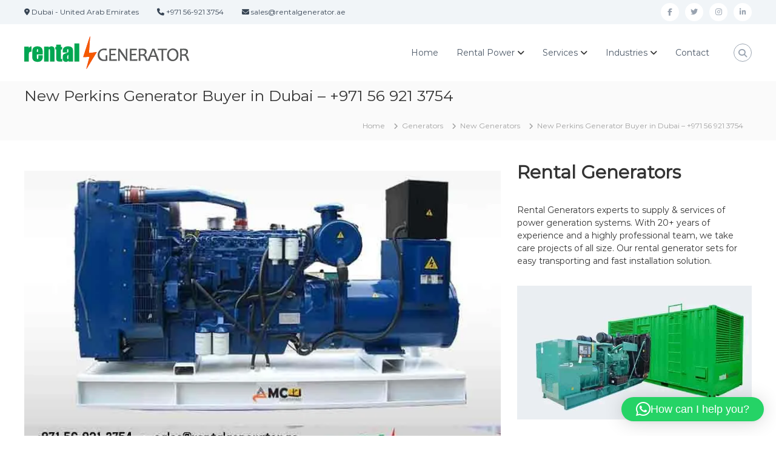

--- FILE ---
content_type: text/html; charset=UTF-8
request_url: https://rentalgenerator.ae/new-perkins-generator-buyer-in-dubai/
body_size: 36408
content:
<!DOCTYPE html>
<html lang="en-US">
<head>
<meta charset="UTF-8">
<meta name="viewport" content="width=device-width, initial-scale=1">
<link rel="profile" href="https://gmpg.org/xfn/11">

<meta name='robots' content='index, follow, max-image-preview:large, max-snippet:-1, max-video-preview:-1' />

	<!-- This site is optimized with the Yoast SEO plugin v26.6 - https://yoast.com/wordpress/plugins/seo/ -->
	<title>New Perkins Generator Buyer in Dubai - +971 56 921 3754 - Rental Generator in Dubai - UAE - Perkins - Cummins - Power Plant</title>
	<meta name="description" content="Latest New Perkins Generator Buyer in Dubai! Explore fresh supplies with competitive pricing and quality assurance." />
	<link rel="canonical" href="https://rentalgenerator.ae/new-perkins-generator-buyer-in-dubai/" />
	<meta property="og:locale" content="en_US" />
	<meta property="og:type" content="article" />
	<meta property="og:title" content="New Perkins Generator Buyer in Dubai - +971 56 921 3754 - Rental Generator in Dubai - UAE - Perkins - Cummins - Power Plant" />
	<meta property="og:description" content="Latest New Perkins Generator Buyer in Dubai! Explore fresh supplies with competitive pricing and quality assurance." />
	<meta property="og:url" content="https://rentalgenerator.ae/new-perkins-generator-buyer-in-dubai/" />
	<meta property="og:site_name" content="Rental Generator in Dubai - UAE - Perkins - Cummins - Power Plant" />
	<meta property="article:published_time" content="2025-10-20T07:54:33+00:00" />
	<meta property="article:modified_time" content="2025-12-12T11:46:45+00:00" />
	<meta property="og:image" content="https://rentalgenerator.ae/wp-content/uploads/2025/10/85.jpg" />
	<meta property="og:image:width" content="800" />
	<meta property="og:image:height" content="500" />
	<meta property="og:image:type" content="image/jpeg" />
	<meta name="author" content="farrukh waqar" />
	<meta name="twitter:card" content="summary_large_image" />
	<meta name="twitter:label1" content="Written by" />
	<meta name="twitter:data1" content="farrukh waqar" />
	<meta name="twitter:label2" content="Est. reading time" />
	<meta name="twitter:data2" content="17 minutes" />
	<script type="application/ld+json" class="yoast-schema-graph">{"@context":"https://schema.org","@graph":[{"@type":"Article","@id":"https://rentalgenerator.ae/new-perkins-generator-buyer-in-dubai/#article","isPartOf":{"@id":"https://rentalgenerator.ae/new-perkins-generator-buyer-in-dubai/"},"author":{"name":"farrukh waqar","@id":"https://rentalgenerator.ae/#/schema/person/30c1ff092ac19332e2405e5da8e29d8b"},"headline":"New Perkins Generator Buyer in Dubai &#8211; +971 56 921 3754","datePublished":"2025-10-20T07:54:33+00:00","dateModified":"2025-12-12T11:46:45+00:00","mainEntityOfPage":{"@id":"https://rentalgenerator.ae/new-perkins-generator-buyer-in-dubai/"},"wordCount":3688,"publisher":{"@id":"https://rentalgenerator.ae/#organization"},"image":{"@id":"https://rentalgenerator.ae/new-perkins-generator-buyer-in-dubai/#primaryimage"},"thumbnailUrl":"https://rentalgenerator.ae/wp-content/uploads/2025/10/85.jpg","articleSection":["New Generators"],"inLanguage":"en-US"},{"@type":"WebPage","@id":"https://rentalgenerator.ae/new-perkins-generator-buyer-in-dubai/","url":"https://rentalgenerator.ae/new-perkins-generator-buyer-in-dubai/","name":"New Perkins Generator Buyer in Dubai - +971 56 921 3754 - Rental Generator in Dubai - UAE - Perkins - Cummins - Power Plant","isPartOf":{"@id":"https://rentalgenerator.ae/#website"},"primaryImageOfPage":{"@id":"https://rentalgenerator.ae/new-perkins-generator-buyer-in-dubai/#primaryimage"},"image":{"@id":"https://rentalgenerator.ae/new-perkins-generator-buyer-in-dubai/#primaryimage"},"thumbnailUrl":"https://rentalgenerator.ae/wp-content/uploads/2025/10/85.jpg","datePublished":"2025-10-20T07:54:33+00:00","dateModified":"2025-12-12T11:46:45+00:00","description":"Latest New Perkins Generator Buyer in Dubai! Explore fresh supplies with competitive pricing and quality assurance.","breadcrumb":{"@id":"https://rentalgenerator.ae/new-perkins-generator-buyer-in-dubai/#breadcrumb"},"inLanguage":"en-US","potentialAction":[{"@type":"ReadAction","target":["https://rentalgenerator.ae/new-perkins-generator-buyer-in-dubai/"]}]},{"@type":"ImageObject","inLanguage":"en-US","@id":"https://rentalgenerator.ae/new-perkins-generator-buyer-in-dubai/#primaryimage","url":"https://rentalgenerator.ae/wp-content/uploads/2025/10/85.jpg","contentUrl":"https://rentalgenerator.ae/wp-content/uploads/2025/10/85.jpg","width":800,"height":500,"caption":"New Perkins Generator Buyer in Dubai"},{"@type":"BreadcrumbList","@id":"https://rentalgenerator.ae/new-perkins-generator-buyer-in-dubai/#breadcrumb","itemListElement":[{"@type":"ListItem","position":1,"name":"Home","item":"https://rentalgenerator.ae/"},{"@type":"ListItem","position":2,"name":"New Perkins Generator Buyer in Dubai &#8211; +971 56 921 3754"}]},{"@type":"WebSite","@id":"https://rentalgenerator.ae/#website","url":"https://rentalgenerator.ae/","name":"Rental Generator in Dubai - UAE - Perkins - Cummins - Power Plant","description":"","publisher":{"@id":"https://rentalgenerator.ae/#organization"},"potentialAction":[{"@type":"SearchAction","target":{"@type":"EntryPoint","urlTemplate":"https://rentalgenerator.ae/?s={search_term_string}"},"query-input":{"@type":"PropertyValueSpecification","valueRequired":true,"valueName":"search_term_string"}}],"inLanguage":"en-US"},{"@type":"Organization","@id":"https://rentalgenerator.ae/#organization","name":"Rental Generator in Dubai - UAE - Perkins - Cummins - Power Plant","url":"https://rentalgenerator.ae/","logo":{"@type":"ImageObject","inLanguage":"en-US","@id":"https://rentalgenerator.ae/#/schema/logo/image/","url":"https://rentalgenerator.ae/wp-content/uploads/2025/10/logo.gif","contentUrl":"https://rentalgenerator.ae/wp-content/uploads/2025/10/logo.gif","width":273,"height":54,"caption":"Rental Generator in Dubai - UAE - Perkins - Cummins - Power Plant"},"image":{"@id":"https://rentalgenerator.ae/#/schema/logo/image/"}},{"@type":"Person","@id":"https://rentalgenerator.ae/#/schema/person/30c1ff092ac19332e2405e5da8e29d8b","name":"farrukh waqar","image":{"@type":"ImageObject","inLanguage":"en-US","@id":"https://rentalgenerator.ae/#/schema/person/image/","url":"https://secure.gravatar.com/avatar/6401088ecaf698d804b89223ef7194c410deab7134888c26d5308e73f3ff0d02?s=96&d=mm&r=g","contentUrl":"https://secure.gravatar.com/avatar/6401088ecaf698d804b89223ef7194c410deab7134888c26d5308e73f3ff0d02?s=96&d=mm&r=g","caption":"farrukh waqar"},"sameAs":["http://www.rentalgenerator.ae"],"url":"https://rentalgenerator.ae/author/rentalgenerator/"}]}</script>
	<!-- / Yoast SEO plugin. -->


<link rel="alternate" type="application/rss+xml" title="Rental Generator in Dubai - UAE - Perkins - Cummins - Power Plant &raquo; Feed" href="https://rentalgenerator.ae/feed/" />
<link rel="alternate" title="oEmbed (JSON)" type="application/json+oembed" href="https://rentalgenerator.ae/wp-json/oembed/1.0/embed?url=https%3A%2F%2Frentalgenerator.ae%2Fnew-perkins-generator-buyer-in-dubai%2F" />
<link rel="alternate" title="oEmbed (XML)" type="text/xml+oembed" href="https://rentalgenerator.ae/wp-json/oembed/1.0/embed?url=https%3A%2F%2Frentalgenerator.ae%2Fnew-perkins-generator-buyer-in-dubai%2F&#038;format=xml" />
<style id='wp-img-auto-sizes-contain-inline-css' type='text/css'>
img:is([sizes=auto i],[sizes^="auto," i]){contain-intrinsic-size:3000px 1500px}
/*# sourceURL=wp-img-auto-sizes-contain-inline-css */
</style>
<style id='wp-emoji-styles-inline-css' type='text/css'>

	img.wp-smiley, img.emoji {
		display: inline !important;
		border: none !important;
		box-shadow: none !important;
		height: 1em !important;
		width: 1em !important;
		margin: 0 0.07em !important;
		vertical-align: -0.1em !important;
		background: none !important;
		padding: 0 !important;
	}
/*# sourceURL=wp-emoji-styles-inline-css */
</style>
<style id='wp-block-library-inline-css' type='text/css'>
:root{--wp-block-synced-color:#7a00df;--wp-block-synced-color--rgb:122,0,223;--wp-bound-block-color:var(--wp-block-synced-color);--wp-editor-canvas-background:#ddd;--wp-admin-theme-color:#007cba;--wp-admin-theme-color--rgb:0,124,186;--wp-admin-theme-color-darker-10:#006ba1;--wp-admin-theme-color-darker-10--rgb:0,107,160.5;--wp-admin-theme-color-darker-20:#005a87;--wp-admin-theme-color-darker-20--rgb:0,90,135;--wp-admin-border-width-focus:2px}@media (min-resolution:192dpi){:root{--wp-admin-border-width-focus:1.5px}}.wp-element-button{cursor:pointer}:root .has-very-light-gray-background-color{background-color:#eee}:root .has-very-dark-gray-background-color{background-color:#313131}:root .has-very-light-gray-color{color:#eee}:root .has-very-dark-gray-color{color:#313131}:root .has-vivid-green-cyan-to-vivid-cyan-blue-gradient-background{background:linear-gradient(135deg,#00d084,#0693e3)}:root .has-purple-crush-gradient-background{background:linear-gradient(135deg,#34e2e4,#4721fb 50%,#ab1dfe)}:root .has-hazy-dawn-gradient-background{background:linear-gradient(135deg,#faaca8,#dad0ec)}:root .has-subdued-olive-gradient-background{background:linear-gradient(135deg,#fafae1,#67a671)}:root .has-atomic-cream-gradient-background{background:linear-gradient(135deg,#fdd79a,#004a59)}:root .has-nightshade-gradient-background{background:linear-gradient(135deg,#330968,#31cdcf)}:root .has-midnight-gradient-background{background:linear-gradient(135deg,#020381,#2874fc)}:root{--wp--preset--font-size--normal:16px;--wp--preset--font-size--huge:42px}.has-regular-font-size{font-size:1em}.has-larger-font-size{font-size:2.625em}.has-normal-font-size{font-size:var(--wp--preset--font-size--normal)}.has-huge-font-size{font-size:var(--wp--preset--font-size--huge)}.has-text-align-center{text-align:center}.has-text-align-left{text-align:left}.has-text-align-right{text-align:right}.has-fit-text{white-space:nowrap!important}#end-resizable-editor-section{display:none}.aligncenter{clear:both}.items-justified-left{justify-content:flex-start}.items-justified-center{justify-content:center}.items-justified-right{justify-content:flex-end}.items-justified-space-between{justify-content:space-between}.screen-reader-text{border:0;clip-path:inset(50%);height:1px;margin:-1px;overflow:hidden;padding:0;position:absolute;width:1px;word-wrap:normal!important}.screen-reader-text:focus{background-color:#ddd;clip-path:none;color:#444;display:block;font-size:1em;height:auto;left:5px;line-height:normal;padding:15px 23px 14px;text-decoration:none;top:5px;width:auto;z-index:100000}html :where(.has-border-color){border-style:solid}html :where([style*=border-top-color]){border-top-style:solid}html :where([style*=border-right-color]){border-right-style:solid}html :where([style*=border-bottom-color]){border-bottom-style:solid}html :where([style*=border-left-color]){border-left-style:solid}html :where([style*=border-width]){border-style:solid}html :where([style*=border-top-width]){border-top-style:solid}html :where([style*=border-right-width]){border-right-style:solid}html :where([style*=border-bottom-width]){border-bottom-style:solid}html :where([style*=border-left-width]){border-left-style:solid}html :where(img[class*=wp-image-]){height:auto;max-width:100%}:where(figure){margin:0 0 1em}html :where(.is-position-sticky){--wp-admin--admin-bar--position-offset:var(--wp-admin--admin-bar--height,0px)}@media screen and (max-width:600px){html :where(.is-position-sticky){--wp-admin--admin-bar--position-offset:0px}}

/*# sourceURL=wp-block-library-inline-css */
</style><style id='wp-block-heading-inline-css' type='text/css'>
h1:where(.wp-block-heading).has-background,h2:where(.wp-block-heading).has-background,h3:where(.wp-block-heading).has-background,h4:where(.wp-block-heading).has-background,h5:where(.wp-block-heading).has-background,h6:where(.wp-block-heading).has-background{padding:1.25em 2.375em}h1.has-text-align-left[style*=writing-mode]:where([style*=vertical-lr]),h1.has-text-align-right[style*=writing-mode]:where([style*=vertical-rl]),h2.has-text-align-left[style*=writing-mode]:where([style*=vertical-lr]),h2.has-text-align-right[style*=writing-mode]:where([style*=vertical-rl]),h3.has-text-align-left[style*=writing-mode]:where([style*=vertical-lr]),h3.has-text-align-right[style*=writing-mode]:where([style*=vertical-rl]),h4.has-text-align-left[style*=writing-mode]:where([style*=vertical-lr]),h4.has-text-align-right[style*=writing-mode]:where([style*=vertical-rl]),h5.has-text-align-left[style*=writing-mode]:where([style*=vertical-lr]),h5.has-text-align-right[style*=writing-mode]:where([style*=vertical-rl]),h6.has-text-align-left[style*=writing-mode]:where([style*=vertical-lr]),h6.has-text-align-right[style*=writing-mode]:where([style*=vertical-rl]){rotate:180deg}
/*# sourceURL=https://rentalgenerator.ae/wp-includes/blocks/heading/style.min.css */
</style>
<style id='wp-block-image-inline-css' type='text/css'>
.wp-block-image>a,.wp-block-image>figure>a{display:inline-block}.wp-block-image img{box-sizing:border-box;height:auto;max-width:100%;vertical-align:bottom}@media not (prefers-reduced-motion){.wp-block-image img.hide{visibility:hidden}.wp-block-image img.show{animation:show-content-image .4s}}.wp-block-image[style*=border-radius] img,.wp-block-image[style*=border-radius]>a{border-radius:inherit}.wp-block-image.has-custom-border img{box-sizing:border-box}.wp-block-image.aligncenter{text-align:center}.wp-block-image.alignfull>a,.wp-block-image.alignwide>a{width:100%}.wp-block-image.alignfull img,.wp-block-image.alignwide img{height:auto;width:100%}.wp-block-image .aligncenter,.wp-block-image .alignleft,.wp-block-image .alignright,.wp-block-image.aligncenter,.wp-block-image.alignleft,.wp-block-image.alignright{display:table}.wp-block-image .aligncenter>figcaption,.wp-block-image .alignleft>figcaption,.wp-block-image .alignright>figcaption,.wp-block-image.aligncenter>figcaption,.wp-block-image.alignleft>figcaption,.wp-block-image.alignright>figcaption{caption-side:bottom;display:table-caption}.wp-block-image .alignleft{float:left;margin:.5em 1em .5em 0}.wp-block-image .alignright{float:right;margin:.5em 0 .5em 1em}.wp-block-image .aligncenter{margin-left:auto;margin-right:auto}.wp-block-image :where(figcaption){margin-bottom:1em;margin-top:.5em}.wp-block-image.is-style-circle-mask img{border-radius:9999px}@supports ((-webkit-mask-image:none) or (mask-image:none)) or (-webkit-mask-image:none){.wp-block-image.is-style-circle-mask img{border-radius:0;-webkit-mask-image:url('data:image/svg+xml;utf8,<svg viewBox="0 0 100 100" xmlns="http://www.w3.org/2000/svg"><circle cx="50" cy="50" r="50"/></svg>');mask-image:url('data:image/svg+xml;utf8,<svg viewBox="0 0 100 100" xmlns="http://www.w3.org/2000/svg"><circle cx="50" cy="50" r="50"/></svg>');mask-mode:alpha;-webkit-mask-position:center;mask-position:center;-webkit-mask-repeat:no-repeat;mask-repeat:no-repeat;-webkit-mask-size:contain;mask-size:contain}}:root :where(.wp-block-image.is-style-rounded img,.wp-block-image .is-style-rounded img){border-radius:9999px}.wp-block-image figure{margin:0}.wp-lightbox-container{display:flex;flex-direction:column;position:relative}.wp-lightbox-container img{cursor:zoom-in}.wp-lightbox-container img:hover+button{opacity:1}.wp-lightbox-container button{align-items:center;backdrop-filter:blur(16px) saturate(180%);background-color:#5a5a5a40;border:none;border-radius:4px;cursor:zoom-in;display:flex;height:20px;justify-content:center;opacity:0;padding:0;position:absolute;right:16px;text-align:center;top:16px;width:20px;z-index:100}@media not (prefers-reduced-motion){.wp-lightbox-container button{transition:opacity .2s ease}}.wp-lightbox-container button:focus-visible{outline:3px auto #5a5a5a40;outline:3px auto -webkit-focus-ring-color;outline-offset:3px}.wp-lightbox-container button:hover{cursor:pointer;opacity:1}.wp-lightbox-container button:focus{opacity:1}.wp-lightbox-container button:focus,.wp-lightbox-container button:hover,.wp-lightbox-container button:not(:hover):not(:active):not(.has-background){background-color:#5a5a5a40;border:none}.wp-lightbox-overlay{box-sizing:border-box;cursor:zoom-out;height:100vh;left:0;overflow:hidden;position:fixed;top:0;visibility:hidden;width:100%;z-index:100000}.wp-lightbox-overlay .close-button{align-items:center;cursor:pointer;display:flex;justify-content:center;min-height:40px;min-width:40px;padding:0;position:absolute;right:calc(env(safe-area-inset-right) + 16px);top:calc(env(safe-area-inset-top) + 16px);z-index:5000000}.wp-lightbox-overlay .close-button:focus,.wp-lightbox-overlay .close-button:hover,.wp-lightbox-overlay .close-button:not(:hover):not(:active):not(.has-background){background:none;border:none}.wp-lightbox-overlay .lightbox-image-container{height:var(--wp--lightbox-container-height);left:50%;overflow:hidden;position:absolute;top:50%;transform:translate(-50%,-50%);transform-origin:top left;width:var(--wp--lightbox-container-width);z-index:9999999999}.wp-lightbox-overlay .wp-block-image{align-items:center;box-sizing:border-box;display:flex;height:100%;justify-content:center;margin:0;position:relative;transform-origin:0 0;width:100%;z-index:3000000}.wp-lightbox-overlay .wp-block-image img{height:var(--wp--lightbox-image-height);min-height:var(--wp--lightbox-image-height);min-width:var(--wp--lightbox-image-width);width:var(--wp--lightbox-image-width)}.wp-lightbox-overlay .wp-block-image figcaption{display:none}.wp-lightbox-overlay button{background:none;border:none}.wp-lightbox-overlay .scrim{background-color:#fff;height:100%;opacity:.9;position:absolute;width:100%;z-index:2000000}.wp-lightbox-overlay.active{visibility:visible}@media not (prefers-reduced-motion){.wp-lightbox-overlay.active{animation:turn-on-visibility .25s both}.wp-lightbox-overlay.active img{animation:turn-on-visibility .35s both}.wp-lightbox-overlay.show-closing-animation:not(.active){animation:turn-off-visibility .35s both}.wp-lightbox-overlay.show-closing-animation:not(.active) img{animation:turn-off-visibility .25s both}.wp-lightbox-overlay.zoom.active{animation:none;opacity:1;visibility:visible}.wp-lightbox-overlay.zoom.active .lightbox-image-container{animation:lightbox-zoom-in .4s}.wp-lightbox-overlay.zoom.active .lightbox-image-container img{animation:none}.wp-lightbox-overlay.zoom.active .scrim{animation:turn-on-visibility .4s forwards}.wp-lightbox-overlay.zoom.show-closing-animation:not(.active){animation:none}.wp-lightbox-overlay.zoom.show-closing-animation:not(.active) .lightbox-image-container{animation:lightbox-zoom-out .4s}.wp-lightbox-overlay.zoom.show-closing-animation:not(.active) .lightbox-image-container img{animation:none}.wp-lightbox-overlay.zoom.show-closing-animation:not(.active) .scrim{animation:turn-off-visibility .4s forwards}}@keyframes show-content-image{0%{visibility:hidden}99%{visibility:hidden}to{visibility:visible}}@keyframes turn-on-visibility{0%{opacity:0}to{opacity:1}}@keyframes turn-off-visibility{0%{opacity:1;visibility:visible}99%{opacity:0;visibility:visible}to{opacity:0;visibility:hidden}}@keyframes lightbox-zoom-in{0%{transform:translate(calc((-100vw + var(--wp--lightbox-scrollbar-width))/2 + var(--wp--lightbox-initial-left-position)),calc(-50vh + var(--wp--lightbox-initial-top-position))) scale(var(--wp--lightbox-scale))}to{transform:translate(-50%,-50%) scale(1)}}@keyframes lightbox-zoom-out{0%{transform:translate(-50%,-50%) scale(1);visibility:visible}99%{visibility:visible}to{transform:translate(calc((-100vw + var(--wp--lightbox-scrollbar-width))/2 + var(--wp--lightbox-initial-left-position)),calc(-50vh + var(--wp--lightbox-initial-top-position))) scale(var(--wp--lightbox-scale));visibility:hidden}}
/*# sourceURL=https://rentalgenerator.ae/wp-includes/blocks/image/style.min.css */
</style>
<style id='wp-block-image-theme-inline-css' type='text/css'>
:root :where(.wp-block-image figcaption){color:#555;font-size:13px;text-align:center}.is-dark-theme :root :where(.wp-block-image figcaption){color:#ffffffa6}.wp-block-image{margin:0 0 1em}
/*# sourceURL=https://rentalgenerator.ae/wp-includes/blocks/image/theme.min.css */
</style>
<style id='wp-block-list-inline-css' type='text/css'>
ol,ul{box-sizing:border-box}:root :where(.wp-block-list.has-background){padding:1.25em 2.375em}
/*# sourceURL=https://rentalgenerator.ae/wp-includes/blocks/list/style.min.css */
</style>
<style id='wp-block-paragraph-inline-css' type='text/css'>
.is-small-text{font-size:.875em}.is-regular-text{font-size:1em}.is-large-text{font-size:2.25em}.is-larger-text{font-size:3em}.has-drop-cap:not(:focus):first-letter{float:left;font-size:8.4em;font-style:normal;font-weight:100;line-height:.68;margin:.05em .1em 0 0;text-transform:uppercase}body.rtl .has-drop-cap:not(:focus):first-letter{float:none;margin-left:.1em}p.has-drop-cap.has-background{overflow:hidden}:root :where(p.has-background){padding:1.25em 2.375em}:where(p.has-text-color:not(.has-link-color)) a{color:inherit}p.has-text-align-left[style*="writing-mode:vertical-lr"],p.has-text-align-right[style*="writing-mode:vertical-rl"]{rotate:180deg}
/*# sourceURL=https://rentalgenerator.ae/wp-includes/blocks/paragraph/style.min.css */
</style>
<style id='global-styles-inline-css' type='text/css'>
:root{--wp--preset--aspect-ratio--square: 1;--wp--preset--aspect-ratio--4-3: 4/3;--wp--preset--aspect-ratio--3-4: 3/4;--wp--preset--aspect-ratio--3-2: 3/2;--wp--preset--aspect-ratio--2-3: 2/3;--wp--preset--aspect-ratio--16-9: 16/9;--wp--preset--aspect-ratio--9-16: 9/16;--wp--preset--color--black: #000000;--wp--preset--color--cyan-bluish-gray: #abb8c3;--wp--preset--color--white: #ffffff;--wp--preset--color--pale-pink: #f78da7;--wp--preset--color--vivid-red: #cf2e2e;--wp--preset--color--luminous-vivid-orange: #ff6900;--wp--preset--color--luminous-vivid-amber: #fcb900;--wp--preset--color--light-green-cyan: #7bdcb5;--wp--preset--color--vivid-green-cyan: #00d084;--wp--preset--color--pale-cyan-blue: #8ed1fc;--wp--preset--color--vivid-cyan-blue: #0693e3;--wp--preset--color--vivid-purple: #9b51e0;--wp--preset--gradient--vivid-cyan-blue-to-vivid-purple: linear-gradient(135deg,rgb(6,147,227) 0%,rgb(155,81,224) 100%);--wp--preset--gradient--light-green-cyan-to-vivid-green-cyan: linear-gradient(135deg,rgb(122,220,180) 0%,rgb(0,208,130) 100%);--wp--preset--gradient--luminous-vivid-amber-to-luminous-vivid-orange: linear-gradient(135deg,rgb(252,185,0) 0%,rgb(255,105,0) 100%);--wp--preset--gradient--luminous-vivid-orange-to-vivid-red: linear-gradient(135deg,rgb(255,105,0) 0%,rgb(207,46,46) 100%);--wp--preset--gradient--very-light-gray-to-cyan-bluish-gray: linear-gradient(135deg,rgb(238,238,238) 0%,rgb(169,184,195) 100%);--wp--preset--gradient--cool-to-warm-spectrum: linear-gradient(135deg,rgb(74,234,220) 0%,rgb(151,120,209) 20%,rgb(207,42,186) 40%,rgb(238,44,130) 60%,rgb(251,105,98) 80%,rgb(254,248,76) 100%);--wp--preset--gradient--blush-light-purple: linear-gradient(135deg,rgb(255,206,236) 0%,rgb(152,150,240) 100%);--wp--preset--gradient--blush-bordeaux: linear-gradient(135deg,rgb(254,205,165) 0%,rgb(254,45,45) 50%,rgb(107,0,62) 100%);--wp--preset--gradient--luminous-dusk: linear-gradient(135deg,rgb(255,203,112) 0%,rgb(199,81,192) 50%,rgb(65,88,208) 100%);--wp--preset--gradient--pale-ocean: linear-gradient(135deg,rgb(255,245,203) 0%,rgb(182,227,212) 50%,rgb(51,167,181) 100%);--wp--preset--gradient--electric-grass: linear-gradient(135deg,rgb(202,248,128) 0%,rgb(113,206,126) 100%);--wp--preset--gradient--midnight: linear-gradient(135deg,rgb(2,3,129) 0%,rgb(40,116,252) 100%);--wp--preset--font-size--small: 13px;--wp--preset--font-size--medium: 20px;--wp--preset--font-size--large: 36px;--wp--preset--font-size--x-large: 42px;--wp--preset--spacing--20: 0.44rem;--wp--preset--spacing--30: 0.67rem;--wp--preset--spacing--40: 1rem;--wp--preset--spacing--50: 1.5rem;--wp--preset--spacing--60: 2.25rem;--wp--preset--spacing--70: 3.38rem;--wp--preset--spacing--80: 5.06rem;--wp--preset--shadow--natural: 6px 6px 9px rgba(0, 0, 0, 0.2);--wp--preset--shadow--deep: 12px 12px 50px rgba(0, 0, 0, 0.4);--wp--preset--shadow--sharp: 6px 6px 0px rgba(0, 0, 0, 0.2);--wp--preset--shadow--outlined: 6px 6px 0px -3px rgb(255, 255, 255), 6px 6px rgb(0, 0, 0);--wp--preset--shadow--crisp: 6px 6px 0px rgb(0, 0, 0);}:where(.is-layout-flex){gap: 0.5em;}:where(.is-layout-grid){gap: 0.5em;}body .is-layout-flex{display: flex;}.is-layout-flex{flex-wrap: wrap;align-items: center;}.is-layout-flex > :is(*, div){margin: 0;}body .is-layout-grid{display: grid;}.is-layout-grid > :is(*, div){margin: 0;}:where(.wp-block-columns.is-layout-flex){gap: 2em;}:where(.wp-block-columns.is-layout-grid){gap: 2em;}:where(.wp-block-post-template.is-layout-flex){gap: 1.25em;}:where(.wp-block-post-template.is-layout-grid){gap: 1.25em;}.has-black-color{color: var(--wp--preset--color--black) !important;}.has-cyan-bluish-gray-color{color: var(--wp--preset--color--cyan-bluish-gray) !important;}.has-white-color{color: var(--wp--preset--color--white) !important;}.has-pale-pink-color{color: var(--wp--preset--color--pale-pink) !important;}.has-vivid-red-color{color: var(--wp--preset--color--vivid-red) !important;}.has-luminous-vivid-orange-color{color: var(--wp--preset--color--luminous-vivid-orange) !important;}.has-luminous-vivid-amber-color{color: var(--wp--preset--color--luminous-vivid-amber) !important;}.has-light-green-cyan-color{color: var(--wp--preset--color--light-green-cyan) !important;}.has-vivid-green-cyan-color{color: var(--wp--preset--color--vivid-green-cyan) !important;}.has-pale-cyan-blue-color{color: var(--wp--preset--color--pale-cyan-blue) !important;}.has-vivid-cyan-blue-color{color: var(--wp--preset--color--vivid-cyan-blue) !important;}.has-vivid-purple-color{color: var(--wp--preset--color--vivid-purple) !important;}.has-black-background-color{background-color: var(--wp--preset--color--black) !important;}.has-cyan-bluish-gray-background-color{background-color: var(--wp--preset--color--cyan-bluish-gray) !important;}.has-white-background-color{background-color: var(--wp--preset--color--white) !important;}.has-pale-pink-background-color{background-color: var(--wp--preset--color--pale-pink) !important;}.has-vivid-red-background-color{background-color: var(--wp--preset--color--vivid-red) !important;}.has-luminous-vivid-orange-background-color{background-color: var(--wp--preset--color--luminous-vivid-orange) !important;}.has-luminous-vivid-amber-background-color{background-color: var(--wp--preset--color--luminous-vivid-amber) !important;}.has-light-green-cyan-background-color{background-color: var(--wp--preset--color--light-green-cyan) !important;}.has-vivid-green-cyan-background-color{background-color: var(--wp--preset--color--vivid-green-cyan) !important;}.has-pale-cyan-blue-background-color{background-color: var(--wp--preset--color--pale-cyan-blue) !important;}.has-vivid-cyan-blue-background-color{background-color: var(--wp--preset--color--vivid-cyan-blue) !important;}.has-vivid-purple-background-color{background-color: var(--wp--preset--color--vivid-purple) !important;}.has-black-border-color{border-color: var(--wp--preset--color--black) !important;}.has-cyan-bluish-gray-border-color{border-color: var(--wp--preset--color--cyan-bluish-gray) !important;}.has-white-border-color{border-color: var(--wp--preset--color--white) !important;}.has-pale-pink-border-color{border-color: var(--wp--preset--color--pale-pink) !important;}.has-vivid-red-border-color{border-color: var(--wp--preset--color--vivid-red) !important;}.has-luminous-vivid-orange-border-color{border-color: var(--wp--preset--color--luminous-vivid-orange) !important;}.has-luminous-vivid-amber-border-color{border-color: var(--wp--preset--color--luminous-vivid-amber) !important;}.has-light-green-cyan-border-color{border-color: var(--wp--preset--color--light-green-cyan) !important;}.has-vivid-green-cyan-border-color{border-color: var(--wp--preset--color--vivid-green-cyan) !important;}.has-pale-cyan-blue-border-color{border-color: var(--wp--preset--color--pale-cyan-blue) !important;}.has-vivid-cyan-blue-border-color{border-color: var(--wp--preset--color--vivid-cyan-blue) !important;}.has-vivid-purple-border-color{border-color: var(--wp--preset--color--vivid-purple) !important;}.has-vivid-cyan-blue-to-vivid-purple-gradient-background{background: var(--wp--preset--gradient--vivid-cyan-blue-to-vivid-purple) !important;}.has-light-green-cyan-to-vivid-green-cyan-gradient-background{background: var(--wp--preset--gradient--light-green-cyan-to-vivid-green-cyan) !important;}.has-luminous-vivid-amber-to-luminous-vivid-orange-gradient-background{background: var(--wp--preset--gradient--luminous-vivid-amber-to-luminous-vivid-orange) !important;}.has-luminous-vivid-orange-to-vivid-red-gradient-background{background: var(--wp--preset--gradient--luminous-vivid-orange-to-vivid-red) !important;}.has-very-light-gray-to-cyan-bluish-gray-gradient-background{background: var(--wp--preset--gradient--very-light-gray-to-cyan-bluish-gray) !important;}.has-cool-to-warm-spectrum-gradient-background{background: var(--wp--preset--gradient--cool-to-warm-spectrum) !important;}.has-blush-light-purple-gradient-background{background: var(--wp--preset--gradient--blush-light-purple) !important;}.has-blush-bordeaux-gradient-background{background: var(--wp--preset--gradient--blush-bordeaux) !important;}.has-luminous-dusk-gradient-background{background: var(--wp--preset--gradient--luminous-dusk) !important;}.has-pale-ocean-gradient-background{background: var(--wp--preset--gradient--pale-ocean) !important;}.has-electric-grass-gradient-background{background: var(--wp--preset--gradient--electric-grass) !important;}.has-midnight-gradient-background{background: var(--wp--preset--gradient--midnight) !important;}.has-small-font-size{font-size: var(--wp--preset--font-size--small) !important;}.has-medium-font-size{font-size: var(--wp--preset--font-size--medium) !important;}.has-large-font-size{font-size: var(--wp--preset--font-size--large) !important;}.has-x-large-font-size{font-size: var(--wp--preset--font-size--x-large) !important;}
/*# sourceURL=global-styles-inline-css */
</style>

<style id='classic-theme-styles-inline-css' type='text/css'>
/*! This file is auto-generated */
.wp-block-button__link{color:#fff;background-color:#32373c;border-radius:9999px;box-shadow:none;text-decoration:none;padding:calc(.667em + 2px) calc(1.333em + 2px);font-size:1.125em}.wp-block-file__button{background:#32373c;color:#fff;text-decoration:none}
/*# sourceURL=/wp-includes/css/classic-themes.min.css */
</style>
<link rel='stylesheet' id='dashicons-css' href='https://rentalgenerator.ae/wp-includes/css/dashicons.min.css?ver=6.9' type='text/css' media='all' />
<link rel='stylesheet' id='everest-forms-general-css' href='https://rentalgenerator.ae/wp-content/plugins/everest-forms/assets/css/everest-forms.css?ver=3.4.1' type='text/css' media='all' />
<link rel='stylesheet' id='jquery-intl-tel-input-css' href='https://rentalgenerator.ae/wp-content/plugins/everest-forms/assets/css/intlTelInput.css?ver=3.4.1' type='text/css' media='all' />
<link rel='stylesheet' id='font-awesome-4-css' href='https://rentalgenerator.ae/wp-content/themes/flash/css/v4-shims.min.css?ver=4.7.0' type='text/css' media='all' />
<link rel='stylesheet' id='font-awesome-all-css' href='https://rentalgenerator.ae/wp-content/themes/flash/css/all.min.css?ver=6.7.2' type='text/css' media='all' />
<link rel='stylesheet' id='font-awesome-solid-css' href='https://rentalgenerator.ae/wp-content/themes/flash/css/solid.min.css?ver=6.7.2' type='text/css' media='all' />
<link rel='stylesheet' id='font-awesome-regular-css' href='https://rentalgenerator.ae/wp-content/themes/flash/css/regular.min.css?ver=6.7.2' type='text/css' media='all' />
<link rel='stylesheet' id='font-awesome-brands-css' href='https://rentalgenerator.ae/wp-content/themes/flash/css/brands.min.css?ver=6.7.2' type='text/css' media='all' />
<link rel='stylesheet' id='flash-style-css' href='https://rentalgenerator.ae/wp-content/themes/flash/style.css?ver=6.9' type='text/css' media='all' />
<style id='flash-style-inline-css' type='text/css'>

	/* Custom Link Color */
	#site-navigation ul li:hover > a, #site-navigation ul li.current-menu-item > a, #site-navigation ul li.current_page_item > a, #site-navigation ul li.current_page_ancestor > a, #site-navigation ul li.current-menu-ancestor > a,#site-navigation ul.sub-menu li:hover > a,#site-navigation ul li ul.sub-menu li.menu-item-has-children ul li:hover > a,#site-navigation ul li ul.sub-menu li.menu-item-has-children:hover > .menu-item,body.transparent #masthead .header-bottom #site-navigation ul li:hover > .menu-item,body.transparent #masthead .header-bottom #site-navigation ul li:hover > a,body.transparent #masthead .header-bottom #site-navigation ul.sub-menu li:hover > a,body.transparent #masthead .header-bottom #site-navigation ul.sub-menu li.menu-item-has-children ul li:hover > a,body.transparent.header-sticky #masthead-sticky-wrapper #masthead .header-bottom #site-navigation ul.sub-menu li > a:hover,.tg-service-widget .service-title-wrap a:hover,.tg-service-widget .service-more,.feature-product-section .button-group button:hover ,.fun-facts-section .fun-facts-icon-wrap,.fun-facts-section .tg-fun-facts-widget.tg-fun-facts-layout-2 .counter-wrapper,.blog-section .tg-blog-widget-layout-2 .blog-content .read-more-container .read-more a,footer.footer-layout #top-footer .widget-title::first-letter,footer.footer-layout #top-footer .widget ul li a:hover,footer.footer-layout #bottom-footer .copyright .copyright-text a:hover,footer.footer-layout #bottom-footer .footer-menu ul li a:hover,.archive #primary .entry-content-block h2.entry-title a:hover,.blog #primary .entry-content-block h2.entry-title a:hover,#secondary .widget ul li a:hover,.woocommerce-Price-amount.amount,.team-wrapper .team-content-wrapper .team-social a:hover,.testimonial-container .testimonial-wrapper .testimonial-slide .testominial-content-wrapper .testimonial-icon,.footer-menu li a:hover,.tg-feature-product-filter-layout .button.is-checked:hover,.testimonial-container .testimonial-icon,#site-navigation ul li.menu-item-has-children:hover > .sub-toggle,.woocommerce-error::before, .woocommerce-info::before, .woocommerce-message::before,#primary .post .entry-content-block .entry-meta a:hover,#primary .post .entry-content-block .entry-meta span:hover,.entry-meta span:hover a,.post .entry-content-block .entry-footer span a:hover,#secondary .widget ul li a,#comments .comment-list article.comment-body .reply a,.tg-slider-widget .btn-wrapper a,.entry-content a, .related-posts-wrapper .entry-title a:hover,
		.related-posts-wrapper .entry-meta > span a:hover{
			color: #00aa4f;
	}

	.blog-section .tg-blog-widget-layout-1 .tg-blog-widget:hover, #scroll-up,.header-bottom .search-wrap .search-box .searchform .btn:hover,.header-bottom .cart-wrap .flash-cart-views a span,body.transparent #masthead .header-bottom #site-navigation ul li a::before,.tg-slider-widget.slider-dark .btn-wrapper a:hover, .section-title:after,.about-section .about-content-wrapper .btn-wrapper a,.tg-service-widget .service-icon-wrap,.team-wrapper .team-content-wrapper .team-designation:after,.call-to-action-section .btn-wrapper a:hover,.blog-section .tg-blog-widget-layout-1:hover,.blog-section .tg-blog-widget-layout-2 .post-image .entry-date,.blog-section .tg-blog-widget-layout-2 .blog-content .post-readmore,.pricing-table-section .tg-pricing-table-widget:hover,.pricing-table-section .tg-pricing-table-widget.tg-pricing-table-layout-2 .pricing,.pricing-table-section .tg-pricing-table-widget.tg-pricing-table-layout-2 .btn-wrapper a,footer.footer-layout #top-footer .widget_tag_cloud .tagcloud a:hover,#secondary .widget-title:after, #secondary .searchform .btn:hover,#primary .searchform .btn:hover,  #respond #commentform .form-submit input,.woocommerce span.onsale, .woocommerce ul.products li.product .onsale,.woocommerce ul.products li.product .button,.woocommerce #respond input#submit.alt,.woocommerce a.button.alt,.woocommerce button.button.alt,.woocommerce input.button.alt,.added_to_cart.wc-forward,.testimonial-container .swiper-pagination.testimonial-pager .swiper-pagination-bullet:hover, .testimonial-container .swiper-pagination.testimonial-pager .swiper-pagination-bullet.swiper-pagination-bullet-active,.header-bottom .searchform .btn,.navigation .nav-links a:hover, .bttn:hover, button, input[type="button"]:hover, input[type="reset"]:hover, input[type="submit"]:hover,.tg-slider-widget .btn-wrapper a:hover  {
		background-color: #00aa4f;
	}
	.feature-product-section .tg-feature-product-layout-2 .tg-container .tg-column-wrapper .tg-feature-product-widget .featured-image-desc, .tg-team-widget.tg-team-layout-3 .team-wrapper .team-img .team-social {
		background-color: rgba( 0, 170, 79, 0.8);
	}
	#respond #commentform .form-submit input:hover{
	background-color: #00963b;
	}

	.tg-slider-widget.slider-dark .btn-wrapper a:hover,.call-to-action-section .btn-wrapper a:hover,footer.footer-layout #top-footer .widget_tag_cloud .tagcloud a:hover,.woocommerce-error, .woocommerce-info, .woocommerce-message,#comments .comment-list article.comment-body .reply a::before,.tg-slider-widget .btn-wrapper a, .tg-slider-widget .btn-wrapper a:hover {
		border-color: #00aa4f;
	}
	body.transparent.header-sticky #masthead-sticky-wrapper.is-sticky #site-navigation ul li.current-flash-item a, #site-navigation ul li.current-flash-item a, body.transparent.header-sticky #masthead-sticky-wrapper #site-navigation ul li:hover > a,body.transparent #site-navigation ul li:hover .sub-toggle{
			color: #00aa4f;
		}

	.tg-service-widget .service-icon-wrap:after{
			border-top-color: #00aa4f;
		}
	body.transparent.header-sticky #masthead-sticky-wrapper .search-wrap .search-icon:hover, body.transparent .search-wrap .search-icon:hover, .header-bottom .search-wrap .search-icon:hover {
	  border-color: #00aa4f;
	}
	body.transparent.header-sticky #masthead-sticky-wrapper .search-wrap .search-icon:hover, body.transparent #masthead .header-bottom .search-wrap .search-icon:hover, .header-bottom .search-wrap .search-icon:hover,.breadcrumb-trail.breadcrumbs .trail-items li:first-child span:hover,.breadcrumb-trail.breadcrumbs .trail-items li span:hover a {
	  color: #00aa4f;
	}
	.woocommerce ul.products li.product .button:hover, .woocommerce #respond input#submit.alt:hover, .woocommerce a.button.alt:hover, .woocommerce button.button.alt:hover, .woocommerce input.button.alt:hover,.added_to_cart.wc-forward:hover{
		background-color: #00963b;
	}
	#preloader-background span {
		background-color: #00963b;
	}
	#preloader-background span {
		--primary-color : #00963b;
	}
	.feature-product-section .tg-feature-product-widget .featured-image-desc::before,.blog-section .row:nth-child(odd) .tg-blog-widget:hover .post-image::before{
			border-right-color: #00aa4f;
		}
	.feature-product-section .tg-feature-product-widget .featured-image-desc::before,.blog-section .row:nth-child(odd) .tg-blog-widget:hover .post-image::before,footer.footer-layout #top-footer .widget-title,.blog-section .row:nth-child(2n) .tg-blog-widget:hover .post-image::before{
		border-left-color: #00aa4f;
	}
	.blog-section .tg-blog-widget-layout-2 .entry-title a:hover,
	.blog-section .tg-blog-widget-layout-2 .tg-blog-widget:hover .blog-content .entry-title a:hover,
	.tg-blog-widget-layout-2 .read-more-container .entry-author:hover a,
	.tg-blog-widget-layout-2 .read-more-container .entry-author:hover,
	.blog-section .tg-blog-widget-layout-2 .read-more-container .read-more:hover a{
			color: #00963b;
		}

	.tg-service-widget .service-more:hover{
		color: #00963b;
	}

	@media(max-width: 980px){
		#site-navigation ul li.menu-item-has-children span.sub-toggle {
			background-color: #00aa4f;
		}
	}

		@media screen and (min-width: 56.875em) {
			.main-navigation li:hover > a,
			.main-navigation li.focus > a {
				color: #00aa4f;
			}
		}
	

		/* Site Title */
		.site-branding {
			margin: 0 auto 0 0;
		}

		.site-branding .site-title,
		.site-description {
			clip: rect(1px, 1px, 1px, 1px);
			position: absolute !important;
			height: 1px;
			width: 1px;
			overflow: hidden;
		}
		.logo .logo-text{
			padding: 0;
		}
		
/*# sourceURL=flash-style-inline-css */
</style>
<link rel='stylesheet' id='responsive-css' href='https://rentalgenerator.ae/wp-content/themes/flash/css/responsive.min.css?ver=6.9' type='text/css' media='' />
<script type="text/javascript" src="https://rentalgenerator.ae/wp-includes/js/jquery/jquery.min.js?ver=3.7.1" id="jquery-core-js"></script>
<script type="text/javascript" src="https://rentalgenerator.ae/wp-includes/js/jquery/jquery-migrate.min.js?ver=3.4.1" id="jquery-migrate-js"></script>
<link rel="https://api.w.org/" href="https://rentalgenerator.ae/wp-json/" /><link rel="alternate" title="JSON" type="application/json" href="https://rentalgenerator.ae/wp-json/wp/v2/posts/964" /><link rel="EditURI" type="application/rsd+xml" title="RSD" href="https://rentalgenerator.ae/xmlrpc.php?rsd" />
<meta name="generator" content="WordPress 6.9" />
<meta name="generator" content="Everest Forms 3.4.1" />
<link rel='shortlink' href='https://rentalgenerator.ae/?p=964' />
<link rel="icon" href="https://rentalgenerator.ae/wp-content/uploads/2025/10/fav.png" sizes="32x32" />
<link rel="icon" href="https://rentalgenerator.ae/wp-content/uploads/2025/10/fav.png" sizes="192x192" />
<link rel="apple-touch-icon" href="https://rentalgenerator.ae/wp-content/uploads/2025/10/fav.png" />
<meta name="msapplication-TileImage" content="https://rentalgenerator.ae/wp-content/uploads/2025/10/fav.png" />
		<style type="text/css" id="wp-custom-css">
			@media (max-width:680px){.panel-row-style[style]{background-position:center center!important;background-size:auto!important}}.tg-slider-widget .btn-wrapper a{color:#313b48;border-color:#313b48}.tg-slider-widget .btn-wrapper a:hover{background:#313b48;color:#fff;border-color:#313b48}#secondary .widget ul li a{color:#000}.slider-image img {width: 100%;}

@media (max-width: 480px) {
	#pg-643-6 .so-parallax .simpleParallax img, #pg-643-4 .so-parallax .simpleParallax img {
		height:100%;
	object-fit:cover;
	}
}		</style>
		<style id="kirki-inline-styles">body{font-family:Montserrat;font-weight:400;}/* cyrillic-ext */
@font-face {
  font-family: 'Montserrat';
  font-style: normal;
  font-weight: 400;
  font-display: swap;
  src: url(https://rentalgenerator.ae/wp-content/fonts/montserrat/font) format('woff');
  unicode-range: U+0460-052F, U+1C80-1C8A, U+20B4, U+2DE0-2DFF, U+A640-A69F, U+FE2E-FE2F;
}
/* cyrillic */
@font-face {
  font-family: 'Montserrat';
  font-style: normal;
  font-weight: 400;
  font-display: swap;
  src: url(https://rentalgenerator.ae/wp-content/fonts/montserrat/font) format('woff');
  unicode-range: U+0301, U+0400-045F, U+0490-0491, U+04B0-04B1, U+2116;
}
/* vietnamese */
@font-face {
  font-family: 'Montserrat';
  font-style: normal;
  font-weight: 400;
  font-display: swap;
  src: url(https://rentalgenerator.ae/wp-content/fonts/montserrat/font) format('woff');
  unicode-range: U+0102-0103, U+0110-0111, U+0128-0129, U+0168-0169, U+01A0-01A1, U+01AF-01B0, U+0300-0301, U+0303-0304, U+0308-0309, U+0323, U+0329, U+1EA0-1EF9, U+20AB;
}
/* latin-ext */
@font-face {
  font-family: 'Montserrat';
  font-style: normal;
  font-weight: 400;
  font-display: swap;
  src: url(https://rentalgenerator.ae/wp-content/fonts/montserrat/font) format('woff');
  unicode-range: U+0100-02BA, U+02BD-02C5, U+02C7-02CC, U+02CE-02D7, U+02DD-02FF, U+0304, U+0308, U+0329, U+1D00-1DBF, U+1E00-1E9F, U+1EF2-1EFF, U+2020, U+20A0-20AB, U+20AD-20C0, U+2113, U+2C60-2C7F, U+A720-A7FF;
}
/* latin */
@font-face {
  font-family: 'Montserrat';
  font-style: normal;
  font-weight: 400;
  font-display: swap;
  src: url(https://rentalgenerator.ae/wp-content/fonts/montserrat/font) format('woff');
  unicode-range: U+0000-00FF, U+0131, U+0152-0153, U+02BB-02BC, U+02C6, U+02DA, U+02DC, U+0304, U+0308, U+0329, U+2000-206F, U+20AC, U+2122, U+2191, U+2193, U+2212, U+2215, U+FEFF, U+FFFD;
}/* cyrillic-ext */
@font-face {
  font-family: 'Montserrat';
  font-style: normal;
  font-weight: 400;
  font-display: swap;
  src: url(https://rentalgenerator.ae/wp-content/fonts/montserrat/font) format('woff');
  unicode-range: U+0460-052F, U+1C80-1C8A, U+20B4, U+2DE0-2DFF, U+A640-A69F, U+FE2E-FE2F;
}
/* cyrillic */
@font-face {
  font-family: 'Montserrat';
  font-style: normal;
  font-weight: 400;
  font-display: swap;
  src: url(https://rentalgenerator.ae/wp-content/fonts/montserrat/font) format('woff');
  unicode-range: U+0301, U+0400-045F, U+0490-0491, U+04B0-04B1, U+2116;
}
/* vietnamese */
@font-face {
  font-family: 'Montserrat';
  font-style: normal;
  font-weight: 400;
  font-display: swap;
  src: url(https://rentalgenerator.ae/wp-content/fonts/montserrat/font) format('woff');
  unicode-range: U+0102-0103, U+0110-0111, U+0128-0129, U+0168-0169, U+01A0-01A1, U+01AF-01B0, U+0300-0301, U+0303-0304, U+0308-0309, U+0323, U+0329, U+1EA0-1EF9, U+20AB;
}
/* latin-ext */
@font-face {
  font-family: 'Montserrat';
  font-style: normal;
  font-weight: 400;
  font-display: swap;
  src: url(https://rentalgenerator.ae/wp-content/fonts/montserrat/font) format('woff');
  unicode-range: U+0100-02BA, U+02BD-02C5, U+02C7-02CC, U+02CE-02D7, U+02DD-02FF, U+0304, U+0308, U+0329, U+1D00-1DBF, U+1E00-1E9F, U+1EF2-1EFF, U+2020, U+20A0-20AB, U+20AD-20C0, U+2113, U+2C60-2C7F, U+A720-A7FF;
}
/* latin */
@font-face {
  font-family: 'Montserrat';
  font-style: normal;
  font-weight: 400;
  font-display: swap;
  src: url(https://rentalgenerator.ae/wp-content/fonts/montserrat/font) format('woff');
  unicode-range: U+0000-00FF, U+0131, U+0152-0153, U+02BB-02BC, U+02C6, U+02DA, U+02DC, U+0304, U+0308, U+0329, U+2000-206F, U+20AC, U+2122, U+2191, U+2193, U+2212, U+2215, U+FEFF, U+FFFD;
}/* cyrillic-ext */
@font-face {
  font-family: 'Montserrat';
  font-style: normal;
  font-weight: 400;
  font-display: swap;
  src: url(https://rentalgenerator.ae/wp-content/fonts/montserrat/font) format('woff');
  unicode-range: U+0460-052F, U+1C80-1C8A, U+20B4, U+2DE0-2DFF, U+A640-A69F, U+FE2E-FE2F;
}
/* cyrillic */
@font-face {
  font-family: 'Montserrat';
  font-style: normal;
  font-weight: 400;
  font-display: swap;
  src: url(https://rentalgenerator.ae/wp-content/fonts/montserrat/font) format('woff');
  unicode-range: U+0301, U+0400-045F, U+0490-0491, U+04B0-04B1, U+2116;
}
/* vietnamese */
@font-face {
  font-family: 'Montserrat';
  font-style: normal;
  font-weight: 400;
  font-display: swap;
  src: url(https://rentalgenerator.ae/wp-content/fonts/montserrat/font) format('woff');
  unicode-range: U+0102-0103, U+0110-0111, U+0128-0129, U+0168-0169, U+01A0-01A1, U+01AF-01B0, U+0300-0301, U+0303-0304, U+0308-0309, U+0323, U+0329, U+1EA0-1EF9, U+20AB;
}
/* latin-ext */
@font-face {
  font-family: 'Montserrat';
  font-style: normal;
  font-weight: 400;
  font-display: swap;
  src: url(https://rentalgenerator.ae/wp-content/fonts/montserrat/font) format('woff');
  unicode-range: U+0100-02BA, U+02BD-02C5, U+02C7-02CC, U+02CE-02D7, U+02DD-02FF, U+0304, U+0308, U+0329, U+1D00-1DBF, U+1E00-1E9F, U+1EF2-1EFF, U+2020, U+20A0-20AB, U+20AD-20C0, U+2113, U+2C60-2C7F, U+A720-A7FF;
}
/* latin */
@font-face {
  font-family: 'Montserrat';
  font-style: normal;
  font-weight: 400;
  font-display: swap;
  src: url(https://rentalgenerator.ae/wp-content/fonts/montserrat/font) format('woff');
  unicode-range: U+0000-00FF, U+0131, U+0152-0153, U+02BB-02BC, U+02C6, U+02DA, U+02DC, U+0304, U+0308, U+0329, U+2000-206F, U+20AC, U+2122, U+2191, U+2193, U+2212, U+2215, U+FEFF, U+FFFD;
}</style><link rel='stylesheet' id='qlwapp-frontend-css' href='https://rentalgenerator.ae/wp-content/plugins/wp-whatsapp-chat/build/frontend/css/style.css?ver=8.1.4' type='text/css' media='all' />
</head>

<body class="wp-singular post-template-default single single-post postid-964 single-format-standard wp-custom-logo wp-embed-responsive wp-theme-flash everest-forms-no-js group-blog  header-sticky left-logo-right-menu right-sidebar">


<div id="preloader-background">
	<div id="spinners">
		<div id="preloader">
			<span></span>
			<span></span>
			<span></span>
			<span></span>
			<span></span>
		</div>
	</div>
</div>


<div id="page" class="site">
	<a class="skip-link screen-reader-text" href="#content">Skip to content</a>

	
	<header id="masthead" class="site-header" role="banner">
				<div class="header-top">
			<div class="tg-container">
				<div class="tg-column-wrapper clearfix">
					<div class="left-content">
						<ul class="contact-info">
<li><i class="fa fa-map-marker"></i> Dubai - United Arab Emirates</li>
<li><i class="fa fa-phone"></i> +971 56-921 3754</li>
<li><i class="fa fa-envelope"></i> sales@rentalgenerator.ae</li>
</ul>					</div>
					<div class="right-content">
						<div class="menu-social-container"><ul id="menu-social" class="social-menu"><li id="menu-item-636" class="menu-item menu-item-type-custom menu-item-object-custom menu-item-636"><a href="http://facebook.com"><span class="screen-reader-text">facebook</span></a></li>
<li id="menu-item-651" class="menu-item menu-item-type-custom menu-item-object-custom menu-item-651"><a href="http://twitter.com"><span class="screen-reader-text">twitter</span></a></li>
<li id="menu-item-653" class="menu-item menu-item-type-custom menu-item-object-custom menu-item-653"><a href="https://instagram.com/"><span class="screen-reader-text">instagram</span></a></li>
<li id="menu-item-655" class="menu-item menu-item-type-custom menu-item-object-custom menu-item-655"><a href="http://linkedin.com"><span class="screen-reader-text">linkedin</span></a></li>
</ul></div>					</div>
				</div>
			</div>
		</div>
		
		<div class="header-bottom">
			<div class="tg-container">

				<div class="logo">
										<figure class="logo-image">
						<a href="https://rentalgenerator.ae/" class="custom-logo-link" rel="home"><img width="273" height="54" src="https://rentalgenerator.ae/wp-content/uploads/2025/10/logo.gif" class="custom-logo" alt="rental generators in uae" decoding="async" /></a>											</figure>
					
					<div class="logo-text site-branding">
													<p class="site-title"><a href="https://rentalgenerator.ae/" rel="home">Rental Generator in Dubai &#8211; UAE &#8211; Perkins &#8211; Cummins &#8211; Power Plant</a></p>
											</div>
				</div>
				<div class="site-navigation-wrapper">
					<nav id="site-navigation" class="main-navigation" role="navigation">
						<div class="menu-toggle">
							<i class="fa fa-bars"></i>
						</div>
						<div class="menu-generator-menu-container"><ul id="primary-menu" class="menu"><li id="menu-item-1152" class="menu-item menu-item-type-post_type menu-item-object-page menu-item-home menu-item-1152"><a href="https://rentalgenerator.ae/">Home</a></li>
<li id="menu-item-1156" class="menu-item menu-item-type-taxonomy menu-item-object-category menu-item-has-children menu-item-1156"><a href="https://rentalgenerator.ae/category/generator/rental-power/">Rental Power</a>
<ul class="sub-menu">
	<li id="menu-item-1158" class="menu-item menu-item-type-post_type menu-item-object-post menu-item-1158"><a href="https://rentalgenerator.ae/50kva-rental-generator-2/">50kva Generator</a></li>
	<li id="menu-item-1159" class="menu-item menu-item-type-post_type menu-item-object-post menu-item-1159"><a href="https://rentalgenerator.ae/100kva/">100kva Generator</a></li>
	<li id="menu-item-1160" class="menu-item menu-item-type-post_type menu-item-object-post menu-item-1160"><a href="https://rentalgenerator.ae/150kva/">150kva Generator</a></li>
	<li id="menu-item-1161" class="menu-item menu-item-type-post_type menu-item-object-post menu-item-1161"><a href="https://rentalgenerator.ae/200kva/">200kva Generator</a></li>
	<li id="menu-item-1162" class="menu-item menu-item-type-post_type menu-item-object-post menu-item-1162"><a href="https://rentalgenerator.ae/250kva/">250kva Generator</a></li>
	<li id="menu-item-1163" class="menu-item menu-item-type-post_type menu-item-object-post menu-item-1163"><a href="https://rentalgenerator.ae/300kva/">300kva Generator</a></li>
	<li id="menu-item-1164" class="menu-item menu-item-type-post_type menu-item-object-post menu-item-1164"><a href="https://rentalgenerator.ae/350kva/">350kva Generators</a></li>
	<li id="menu-item-1165" class="menu-item menu-item-type-post_type menu-item-object-post menu-item-1165"><a href="https://rentalgenerator.ae/500kva/">500kva Generator</a></li>
	<li id="menu-item-1166" class="menu-item menu-item-type-post_type menu-item-object-post menu-item-1166"><a href="https://rentalgenerator.ae/600kva/">600kva Generator</a></li>
	<li id="menu-item-1167" class="menu-item menu-item-type-post_type menu-item-object-post menu-item-1167"><a href="https://rentalgenerator.ae/800kva/">800kva Generator</a></li>
	<li id="menu-item-1168" class="menu-item menu-item-type-post_type menu-item-object-post menu-item-1168"><a href="https://rentalgenerator.ae/1000kva/">1000kva Generator</a></li>
	<li id="menu-item-1169" class="menu-item menu-item-type-post_type menu-item-object-post menu-item-1169"><a href="https://rentalgenerator.ae/1250kva/">1250kva Generator</a></li>
</ul>
</li>
<li id="menu-item-1157" class="menu-item menu-item-type-taxonomy menu-item-object-category menu-item-has-children menu-item-1157"><a href="https://rentalgenerator.ae/category/services/">Services</a>
<ul class="sub-menu">
	<li id="menu-item-1173" class="menu-item menu-item-type-taxonomy menu-item-object-category current-post-ancestor menu-item-has-children menu-item-1173"><a href="https://rentalgenerator.ae/category/generator/">Generators</a>
	<ul class="sub-menu">
		<li id="menu-item-1175" class="menu-item menu-item-type-taxonomy menu-item-object-category current-post-ancestor current-menu-parent current-post-parent menu-item-1175"><a href="https://rentalgenerator.ae/category/generator/new-generator/">New Generators</a></li>
		<li id="menu-item-1176" class="menu-item menu-item-type-taxonomy menu-item-object-category menu-item-1176"><a href="https://rentalgenerator.ae/category/generator/rental-power/">Rental Power</a></li>
		<li id="menu-item-1177" class="menu-item menu-item-type-taxonomy menu-item-object-category menu-item-1177"><a href="https://rentalgenerator.ae/category/generator/used-generator/">Used Generators</a></li>
		<li id="menu-item-1183" class="menu-item menu-item-type-taxonomy menu-item-object-category menu-item-1183"><a href="https://rentalgenerator.ae/category/cooling/maintenance-services/">Maintenance &amp; Services</a></li>
	</ul>
</li>
	<li id="menu-item-1170" class="menu-item menu-item-type-taxonomy menu-item-object-category menu-item-has-children menu-item-1170"><a href="https://rentalgenerator.ae/category/cooling/">cooling</a>
	<ul class="sub-menu">
		<li id="menu-item-1171" class="menu-item menu-item-type-taxonomy menu-item-object-category menu-item-1171"><a href="https://rentalgenerator.ae/category/cooling/rental-chiller/">Rental Chiller</a></li>
		<li id="menu-item-1172" class="menu-item menu-item-type-taxonomy menu-item-object-category menu-item-1172"><a href="https://rentalgenerator.ae/category/cooling/used-chiller/">Used Chillers</a></li>
		<li id="menu-item-1174" class="menu-item menu-item-type-taxonomy menu-item-object-category menu-item-1174"><a href="https://rentalgenerator.ae/category/generator/maintenanace-services/">Maintenance &amp; Services</a></li>
	</ul>
</li>
	<li id="menu-item-1178" class="menu-item menu-item-type-taxonomy menu-item-object-category menu-item-has-children menu-item-1178"><a href="https://rentalgenerator.ae/category/portacabin/">Portcabin</a>
	<ul class="sub-menu">
		<li id="menu-item-1179" class="menu-item menu-item-type-taxonomy menu-item-object-category menu-item-1179"><a href="https://rentalgenerator.ae/category/portacabin/new-portacabin/">New Portacabin</a></li>
		<li id="menu-item-1180" class="menu-item menu-item-type-taxonomy menu-item-object-category menu-item-1180"><a href="https://rentalgenerator.ae/category/portacabin/refurbished-portacabin/">Refurbished Portacabin</a></li>
		<li id="menu-item-1181" class="menu-item menu-item-type-taxonomy menu-item-object-category menu-item-1181"><a href="https://rentalgenerator.ae/category/portacabin/scrap-portacabin/">Scrap Portacabin</a></li>
		<li id="menu-item-1182" class="menu-item menu-item-type-taxonomy menu-item-object-category menu-item-1182"><a href="https://rentalgenerator.ae/category/portacabin/used-portacabin/">Used Portacabin</a></li>
	</ul>
</li>
</ul>
</li>
<li id="menu-item-1184" class="menu-item menu-item-type-taxonomy menu-item-object-category menu-item-has-children menu-item-1184"><a href="https://rentalgenerator.ae/category/industries/">Industries</a>
<ul class="sub-menu">
	<li id="menu-item-1186" class="menu-item menu-item-type-post_type menu-item-object-post menu-item-1186"><a href="https://rentalgenerator.ae/events-management/">Events &#038; Management</a></li>
	<li id="menu-item-1187" class="menu-item menu-item-type-post_type menu-item-object-post menu-item-1187"><a href="https://rentalgenerator.ae/oil-and-gas-industries/">Oil and Gas Industries</a></li>
	<li id="menu-item-1185" class="menu-item menu-item-type-post_type menu-item-object-post menu-item-1185"><a href="https://rentalgenerator.ae/construction-sites/">Construction Sites</a></li>
</ul>
</li>
<li id="menu-item-1154" class="menu-item menu-item-type-post_type menu-item-object-page menu-item-1154"><a href="https://rentalgenerator.ae/contact/">Contact</a></li>
</ul></div>					</nav><!-- #site-navigation -->

					
									</div>

				<div class="header-action-container">
					
										<div class="search-wrap">
						<div class="search-icon">
							<i class="fa fa-search"></i>
						</div>
						<div class="search-box">
							
<form role="search" method="get" class="searchform" action="https://rentalgenerator.ae/">
	<label>
		<span class="screen-reader-text">Search for:</span>
		<input type="search" class="search-field" placeholder="Search &hellip;" value="" name="s" />
	</label>
	<button type="submit" class="search-submit btn search-btn"><span class="screen-reader-text">Search</span><i class="fa fa-search"></i></button>
</form>
						</div>
					</div>
									</div>
			</div>
		</div>
	</header><!-- #masthead -->

	
	
		<nav id="flash-breadcrumbs" class="breadcrumb-trail breadcrumbs">
		<div class="tg-container">
			<h1 class="trail-title">New Perkins Generator Buyer in Dubai  &#8211; +971 56 921 3754</h1>			<ul class="trail-items"><li class="trail-item trail-begin"><a class="trail-home" href="https://rentalgenerator.ae" title="Home"><span>Home</span></a></li><li class="trail-item item-category"><span><a href="https://rentalgenerator.ae/category/generator/">Generators</a></span></li><li class="trail-item item-category"><span><a href="https://rentalgenerator.ae/category/generator/new-generator/">New Generators</a></span></li><li class="trail-item"><span>New Perkins Generator Buyer in Dubai  &#8211; +971 56 921 3754</span></li></ul>		</div>
	</nav>
	
	
	<div id="content" class="site-content">
		<div class="tg-container">

	
	<div id="primary" class="content-area">
		<main id="main" class="site-main" role="main">

		
<article id="post-964" class="post-964 post type-post status-publish format-standard has-post-thumbnail hentry category-new-generator">

	
			<div class="entry-thumbnail">
		<img width="800" height="500" src="https://rentalgenerator.ae/wp-content/uploads/2025/10/85.jpg" class="attachment-full size-full wp-post-image" alt="New Perkins Generator Buyer in Dubai" decoding="async" fetchpriority="high" srcset="https://rentalgenerator.ae/wp-content/uploads/2025/10/85.jpg 800w, https://rentalgenerator.ae/wp-content/uploads/2025/10/85-300x188.jpg 300w, https://rentalgenerator.ae/wp-content/uploads/2025/10/85-768x480.jpg 768w" sizes="(max-width: 800px) 100vw, 800px" />	</div>
	
	<div class="entry-content-block">
		<header class="entry-header">
			<div class="entry-title hidden">New Perkins Generator Buyer in Dubai  &#8211; +971 56 921 3754</div>		</header><!-- .entry-header -->

				<div class="entry-meta">
			<span class="entry-date"><i class="fa fa-clock-o"></i><a href="https://rentalgenerator.ae/new-perkins-generator-buyer-in-dubai/" rel="bookmark"><time class="date published" datetime="2025-10-20T07:54:33+00:00">October 20, 2025</time><time class="updated" datetime="2025-12-12T11:46:45+00:00">December 12, 2025</time></a></span><span class="entry-author vcard author"> <i class="fa fa-user"></i><a class="url fn n" href="https://rentalgenerator.ae/author/rentalgenerator/">farrukh waqar</a></span>		</div><!-- .entry-meta -->
		
		<div class="entry-content">
							<p><span data-preserver-spaces="true"> </span><strong><span data-preserver-spaces="true">ACQUIRING THE GOLD STANDARD IN POWER: YOUR PARTNERSHIP FOR NEW PERKINS GENERATORS IN DUBAI</span></strong></p>
<p><span data-preserver-spaces="true">The sustained excellence of your operations across the United Arab Emirates hinges entirely upon a foundation of uncompromising, reliable power stability. When your </span><span data-preserver-spaces="true">organisation</span><span data-preserver-spaces="true"> seeks to become a </span><a href="https://rentalgenerator.ae/new-perkins-generator-buyer-in-dubai/"><strong><span data-preserver-spaces="true">New Perkins Generator Buyer in Dubai</span></strong></a><span data-preserver-spaces="true">, you are engaging in far more than a simple transaction-you are securing a long-term, strategic asset that guarantees continuous, formidable power for your critical business infrastructure, high-value sites, and vital facilities.<br />
At </span><strong><span data-preserver-spaces="true">Rental Generators</span></strong><span data-preserver-spaces="true">, we proudly transcend the role of a standard vendor. We serve as your essential </span><strong><span data-preserver-spaces="true">Perkins generator dealer in Dubai</span></strong><span data-preserver-spaces="true"> and your most reliable </span><strong><span data-preserver-spaces="true">Perkins generator supplier in the UAE</span></strong><span data-preserver-spaces="true">, exclusively delivering genuine </span><strong><span data-preserver-spaces="true">OEM Perkins generator units,</span></strong><span data-preserver-spaces="true"> backed by comprehensive, dedicated lifecycle support.</span></p>
<p><span data-preserver-spaces="true">We invite you to secure your enterprise with a power solution that promises true peace of mind. The pedigree of UK-made Perkins engines secures your investment, implemented through precision expert installation, and backed by round-the-clock, 24/7 technical support, ensuring guaranteed operational uptime across the entire scope of the UAE.</span></p>
<p><strong><span data-preserver-spaces="true">INITIATE YOUR JOURNEY TO UNINTERRUPTIBLE POWER</span></strong></p>
<p><span data-preserver-spaces="true">We encourage you to immediately </span><strong><span data-preserver-spaces="true">REQUEST A COMPREHENSIVE QUOTATION NOW</span></strong><span data-preserver-spaces="true"> and engage in a </span><strong><span data-preserver-spaces="true">24/7 CONSULTATION</span></strong><span data-preserver-spaces="true"> to facilitate expedited dispatch and planning. We build trust on the pillars of proven performance: a 99.9% Uptime Guarantee, service delivered exclusively by Certified Perkins Technicians, seamless Local Dubai Delivery and Installation, and the assurance of a Full Manufacturer Warranty accompanying every unit.</span></p>
<h1><strong><span data-preserver-spaces="true">WHY <a href="https://rentalgenerator.ae/rental-generators/">RENTAL GENERATORS</a> IS YOUR STRATEGIC POWER PARTNER: ELEVATING BEYOND SIMPLE SUPPLY</span></strong></h1>
<p><span data-preserver-spaces="true">While the legacy of our distinguished brand, </span><strong><span data-preserver-spaces="true">Rental Generators</span></strong><span data-preserver-spaces="true">, often highlights our robust expertise in providing </span><strong><span data-preserver-spaces="true">Rental Generator &amp; Rental Chiller Services</span></strong><span data-preserver-spaces="true">, our dedicated sales division is strategically structured to offer the definitive, end-to-end power solution for sophisticated </span><strong><span data-preserver-spaces="true">Perkins diesel generator buyers in the UAE</span></strong><span data-preserver-spaces="true">.<br />
We deeply appreciate that the acquisition of a new capital asset is a paramount decision. Our unwavering commitment to absolute technical excellence, combined with our intimate, granular knowledge of the local market dynamics, distinctly separates us from all conventional equipment dealers.</span></p>
<p><strong><span data-preserver-spaces="true">ALIGNING SUPERIOR RELIABILITY WITH DEEP TECHNICAL MASTERY</span></strong></p>
<p><span data-preserver-spaces="true">Our mission is not merely to handle and deliver machinery; we engineer and deploy powerful, lasting </span><strong><span data-preserver-spaces="true">power solutions</span></strong><span data-preserver-spaces="true">. Each magnificent </span><strong><span data-preserver-spaces="true">Perkins-powered diesel genset</span></strong><span data-preserver-spaces="true"> unit that departs our facility is comprehensively supported by our team of </span><strong><span data-preserver-spaces="true">certified technicians</span></strong><span data-preserver-spaces="true">, rigorously trained and </span><span data-preserver-spaces="true">specialising</span><span data-preserver-spaces="true"> exclusively in the latest innovations in Perkins engine technology.</span></p>
<p><span data-preserver-spaces="true">Our strategically fortified </span><strong><span data-preserver-spaces="true">Local Presence in Dubai/UAE</span></strong><span data-preserver-spaces="true"> means our operational facilities are ideally positioned to ensure rapid deployment for installation projects and to guarantee an immediate, highly responsive service for all critical after-sales support requirements. We possess an unparalleled understanding of local permitting processes, the distinct regional climate challenges, and the exacting site specifications required to operate in this region, surpassing the capabilities of any standard regional competitor.</span></p>
<p><span data-preserver-spaces="true">We uphold </span><strong><span data-preserver-spaces="true">Genuine Quality Assurance</span></strong><span data-preserver-spaces="true"> as sacrosanct. As an officially </span><strong><span data-preserver-spaces="true">authorised</span><span data-preserver-spaces="true"> supplier</span></strong><span data-preserver-spaces="true">, we pledge that every component of your newly acquired generator-from the heart of the machine, the </span><strong><span data-preserver-spaces="true">UK-made Perkins engines in Dubai</span></strong><span data-preserver-spaces="true">, through to the sophisticated alternator and control panel-is verifiably genuine, authentic, and fully protected by a sweeping </span><span data-preserver-spaces="true">manufacturer&#8217;s</span><span data-preserver-spaces="true"> warranty designed for total protection. The sheer </span><strong><span data-preserver-spaces="true">Fleet Scale &amp; Industry Certifications</span></strong><span data-preserver-spaces="true"> we maintain serve as a daily, tangible testament to our expertise.<br />
Our daily management of a substantial fleet of rental generators and chillers translates into superior technical knowledge, adherence to the most </span><strong><span data-preserver-spaces="true">rigorous safety standards</span></strong><span data-preserver-spaces="true">, and instantaneous access to </span><strong><span data-preserver-spaces="true">genuine Perkins spare parts in Dubai</span></strong><span data-preserver-spaces="true"> for all essential maintenance protocols.<br />
For instance, consider a major high-profile construction venture demanding a massive 1000 kVA Perkins unit in the busy Jebel Ali area. Our internal, expert technical team takes meticulous care to ensure the generator is configured with absolute precision to the </span><span data-preserver-spaces="true">site&#8217;s</span><span data-preserver-spaces="true"> exact load profile. This careful planning avoids the severe consequences of costly over-sizing or critical under-sizing, immediately instilling absolute confidence and </span><strong><span data-preserver-spaces="true">delivering profound peace of mind</span></strong><span data-preserver-spaces="true"> from day one.</span></p>
<h1><strong><span data-preserver-spaces="true">THE RENTAL GENERATORS ECOSYSTEM: COMPLETE <a href="https://rentalgenerator.ae/rental-power/">POWER</a> AND PRECISION CLIMATE CONTROL</span></strong></h1>
<p><span data-preserver-spaces="true">The decision to acquire a new, state-of-the-art generator is often inextricably linked to a much broader spectrum of operational requirements. At </span><strong><span data-preserver-spaces="true">Rental Generators</span></strong><span data-preserver-spaces="true">, we furnish a complete, seamless ecosystem of expert services meticulously crafted to support your vital assets and address your </span><span data-preserver-spaces="true">business&#8217;s</span><span data-preserver-spaces="true"> comprehensive climate control mandates, thereby confirming our status as the premier </span><strong><span data-preserver-spaces="true">Perkins generator dealers in Dubai</span></strong><span data-preserver-spaces="true">.</span></p>
<p><strong><span data-preserver-spaces="true">GENERATOR ACQUISITION AND FULL LIFECYCLE STEWARDSHIP</span></strong></p>
<p><span data-preserver-spaces="true">We proudly present a full and extensive range of Perkins generators available for acquisition, spanning from the highly compact and impressively quiet 20 kVA </span><strong><span data-preserver-spaces="true">silent Perkins generator Dubai</span></strong><span data-preserver-spaces="true"> models, which are ideally suited for luxury residential estates and exclusive corporate events, to immense </span><strong><span data-preserver-spaces="true">heavy-duty diesel generators UAE</span></strong><span data-preserver-spaces="true"> units exceeding 2,500 kVA, necessary for large-scale industrial complexes and utility applications.</span></p>
<p><span data-preserver-spaces="true">To secure your </span><span data-preserver-spaces="true">investment&#8217;s</span><span data-preserver-spaces="true"> future, we offer </span><span data-preserver-spaces="true">specialised</span> <strong><span data-preserver-spaces="true">Generator Maintenance &amp; <a href="https://rentalgenerator.ae/amc/">AMC</a></span></strong><span data-preserver-spaces="true"> (Annual Maintenance Contracts) for your newly purchased Perkins genset, ensuring its sustained longevity, peak performance, and efficiency for decades.<br />
The commitment to regular </span><strong><span data-preserver-spaces="true">generator maintenance in Dubai</span></strong><span data-preserver-spaces="true">, meticulously performed by our </span><span data-preserver-spaces="true">specialised</span><span data-preserver-spaces="true"> experts, is absolutely non-negotiable for </span><span data-preserver-spaces="true">maximising</span><span data-preserver-spaces="true"> the operational life of your premium engine. Should a deviation from perfection occur, our dedicated 24/7 rapid-response team is poised to manage all complex troubleshooting, technical repairs, and preventative inspections, operating exclusively with </span><strong><span data-preserver-spaces="true">genuine Perkins spare parts Dubai</span></strong><span data-preserver-spaces="true">. Our commitment extends to </span><strong><span data-preserver-spaces="true">Delivery &amp; Professional Installation</span></strong><span data-preserver-spaces="true"> and meticulous commissioning, guaranteeing your unit is fully integrated, seamless and completely compliant with the strict local regulations mandated by the authorities in Dubai.</span></p>
<p><strong><span data-preserver-spaces="true">INTEGRATED CLIMATE SOLUTIONS: RENTAL AND <a href="https://rentalgenerator.ae/temporary-cooling/">TEMPORARY COOLING</a> EXCELLENCE</span></strong></p>
<p><span data-preserver-spaces="true">The unique capability that truly defines and </span><strong><span data-preserver-spaces="true">distinguishes us</span></strong><span data-preserver-spaces="true"> is our unparalleled ability to </span><span data-preserver-spaces="true">synchronise</span><span data-preserver-spaces="true"> power provision with advanced climate control systems expertly. For any application involving high-grade HVAC systems, commercial refrigeration, or highly climate-sensitive operations, we deliver:</span></p>
<p><span data-preserver-spaces="true">We supply, install, and commission advanced </span><strong><span data-preserver-spaces="true"><a href="https://rentalgenerator.ae/rental-cooling/">Rental Cooling</a> &amp; Rental Chiller</span></strong><span data-preserver-spaces="true"> solutions, including powerful industrial </span><strong><span data-preserver-spaces="true">rental chiller </span></strong><span data-preserver-spaces="true">units, sophisticated </span><strong><span data-preserver-spaces="true">rental AC</span></strong><span data-preserver-spaces="true"> packages, and modular air handlers. These </span><strong><span data-preserver-spaces="true">Temporary Cooling</span></strong><span data-preserver-spaces="true"> solutions are perfect for addressing critical emergency breakdowns, providing comfortable environments for large, multi-day events, managing seasonal surges in demand, or facilitating time-sensitive, fast-track construction projects.<br />
They are all engineered for immediate, flawless deployment. Furthermore, you will never face uncertainty regarding fuel reserves or system performance. We offer automated </span><strong><span data-preserver-spaces="true">Fuel Management &amp; Remote Monitoring</span></strong><span data-preserver-spaces="true"> services, providing sophisticated remote monitoring dashboards that enable you to track your new </span><span data-preserver-spaces="true">asset&#8217;s</span><span data-preserver-spaces="true"> precise operational performance in real time, anytime, anywhere.</span></p>
<p><strong><span data-preserver-spaces="true">A practical example of our comprehensive service:</span></strong><span data-preserver-spaces="true"> Imagine a major pharmaceutical warehousing facility in Dubai Industrial City that requires critical temporary cooling during a significant facility upgrade. We seamlessly provide a highly efficient </span><a href="https://rentalgenerator.ae/rental-chillers/"><strong><span data-preserver-spaces="true">rental chiller</span></strong></a><span data-preserver-spaces="true"> and a silent 500 kVA </span><strong><span data-preserver-spaces="true">Perkins-powered diesel genset</span></strong><span data-preserver-spaces="true">. This complete cold chain solution is maintained without interruption, flawlessly managed by a single, accountable provider.</span></p>
<h1><strong><span data-preserver-spaces="true">THE SIMPLICITY OF ACQUISITION: YOUR CONFIDENT PATH FROM BUYER TO OWNER</span></strong></h1>
<p><span data-preserver-spaces="true">As a discerning </span><strong><span data-preserver-spaces="true">New Perkins Generator Buyer in Dubai</span></strong><span data-preserver-spaces="true">, your experience should be defined by transparency, precision, and efficiency. We have refined and simplified every step of this critical acquisition journey, ensuring you receive the perfectly specified machine, professionally delivered, and commissioned more rapidly and accurately than any other </span><strong><span data-preserver-spaces="true">Perkins diesel generator buyer in the UAE</span></strong><span data-preserver-spaces="true"> can conceivably offer.</span></p>
<p><strong><span data-preserver-spaces="true">STEP ONE: EXPERT CONSULTATION AND PRECISION LOAD ASSESSMENT</span></strong></p>
<p><span data-preserver-spaces="true">Our process commences with an intensive, detailed assessment to precisely determine your exact power requirements. Our senior engineers look far beyond mere nameplate ratings. They meticulously factor in specific site conditions, altitude effects, extreme ambient temperature variables, and the exact type of load (resistive, reactive, non-linear) to accurately and flawlessly size your </span><strong><span data-preserver-spaces="true">Perkins-powered diesel gensets for</span></strong><span data-preserver-spaces="true"> purchase in Dubai (kVA/kW) for optimal performance.</span></p>
<p><strong><span data-preserver-spaces="true">STEP TWO: METICULOUS EQUIPMENT SELECTION AND TRANSPARENT QUOTATION</span></strong></p>
<p><span data-preserver-spaces="true">Based on the foundational assessment, we provide expert recommendations for the ideal Perkins model (Silent, Open-Type, or Containerised), explicitly detailing its specifications, comprehensive warranty coverage, and precise lead time. Our quotation is fully </span><span data-preserver-spaces="true">itemised</span><span data-preserver-spaces="true">, completely transparent, and absolutely fixed-what we state is precisely what you commit to.</span></p>
<p><strong><span data-preserver-spaces="true">STEP THREE: RAPID LOGISTICS AND PROFESSIONAL INSTALLATION</span></strong></p>
<p><span data-preserver-spaces="true">Upon successful purchase, our dedicated logistics team swiftly coordinates the </span><span data-preserver-spaces="true">unit’s</span><span data-preserver-spaces="true"> rapid delivery. We possess and </span><span data-preserver-spaces="true">utilise</span> <span data-preserver-spaces="true">specialised</span> <strong><span data-preserver-spaces="true">local Dubai logistics advantages</span></strong><span data-preserver-spaces="true">, including the ability to secure expedited permits and manage delivery into highly critical operational zones such as Jebel Ali or the heart of Dubai Marina. Our highly </span><strong><span data-preserver-spaces="true">experienced local technicians</span></strong><span data-preserver-spaces="true"> perform professional installation and meticulous commissioning, including precise connection to your Automatic Transfer Switch (ATS) panel.</span></p>
<p><strong><span data-preserver-spaces="true">STEP FOUR: POST-ACQUISITION SERVICE AND MAINTENANCE ACTIVATION</span></strong></p>
<p><span data-preserver-spaces="true">We do not believe in merely handing over a key. Your magnificent new Perkins generator is immediately integrated into our comprehensive after-sales support system. We provide thorough, bespoke training for your operating team, flawlessly activate the full manufacturer warranty, and consult with you to determine the optimal </span><strong><span data-preserver-spaces="true">generator maintenance &amp; AMC</span></strong><span data-preserver-spaces="true"> plan, a strategic move designed to protect your significant investment for decades to come.</span></p>
<h2><strong><span data-preserver-spaces="true">RESOLUTION OF OPERATIONAL CHALLENGES: OUR INTEGRATED POWER SOLUTIONS</span></strong></h2>
<p><span data-preserver-spaces="true">The operational landscape of the UAE presents a distinct set of formidable challenges, ranging from the pervasive, scorching summer heat to the inherent risk of unforeseen power grid fluctuations. Our meticulously integrated approach to superior power and precision cooling systems directly addresses the core, recurring pain points encountered by every </span><strong><span data-preserver-spaces="true">Perkins generator buyer in Dubai</span></strong><span data-preserver-spaces="true"> and executive operator in the region.</span></p>
<p><strong><span data-preserver-spaces="true">AVERTING UNPLANNED POWER OUTAGES AND ELIMINATING DOWNTIME RISK</span></strong></p>
<p><span data-preserver-spaces="true">The disruption caused by a grid failure can be catastrophic-it can instantly halt construction progress, result in irreversible spoilage of valuable refrigerated cargo, or instantaneously shut down high-stakes data centres. Relying on any aged or improperly maintained generator represents a high-stakes gamble.<br />
Our definitive solution is clear: we supply exclusively modern, flawless </span><strong><span data-preserver-spaces="true">OEM Perkins generator </span></strong><span data-preserver-spaces="true">units in the UAE, which are universally celebrated for their high load acceptance and guaranteed, verifiable reliability. Paired with our </span><strong><span data-preserver-spaces="true">24/7 remote monitoring</span></strong><span data-preserver-spaces="true"> system and immediate emergency response capability, we ensure a seamless continuum of power provision.</span></p>
<p><strong><span data-preserver-spaces="true">MITIGATING HIGH NOISE AND ENVIRONMENTAL EMISSIONS FROM GENERATORS</span></strong></p>
<p><span data-preserver-spaces="true">The problem is stark: operating a loud, polluting generator within a residential, event, or densely concentrated commercial zone (such as Downtown Dubai) is both unacceptable and frequently prohibited. Our highly </span><span data-preserver-spaces="true">specialised</span><span data-preserver-spaces="true"> solution is to supply </span><strong><span data-preserver-spaces="true">silent Perkins generator </span></strong><span data-preserver-spaces="true">models in Dubai, featuring custom-engineered, advanced sound enclosures.<br />
These units flawlessly meet stringent local and international emission benchmarks, making them crucial for both </span><strong><span data-preserver-spaces="true">AC on Rent</span></strong><span data-preserver-spaces="true"> services and high-profile event power deployment.</span></p>
<p><strong><span data-preserver-spaces="true">OVERCOMING PROJECT DELAYS DUE TO INFERIOR TEMPORARY COOLING</span></strong></p>
<p><span data-preserver-spaces="true">The issue often manifests as construction site offices overheating, event venues becoming uncomfortably warm, or sensitive processing equipment failing due to deficient </span><strong><span data-preserver-spaces="true">temporary cooling</span></strong><span data-preserver-spaces="true">.<br />
Our superior solution is the delivery of </span><strong><span data-preserver-spaces="true">synchronised</span><span data-preserver-spaces="true"> chiller + generator packages</span></strong><span data-preserver-spaces="true">. We precisely match the robust power output of the </span><strong><span data-preserver-spaces="true">Perkins diesel generator</span></strong><span data-preserver-spaces="true"> to the exact load requirement of the accompanying </span><strong><span data-preserver-spaces="true">rental chiller</span></strong><span data-preserver-spaces="true">, thereby providing a seamless, highly energy-efficient climate control solution that a single, accountable vendor entirely manages.</span></p>
<p><strong><span data-preserver-spaces="true">ELIMINATING THE BURDEN OF OWNERSHIP AND MAINTENANCE COMPLEXITY</span></strong></p>
<p><span data-preserver-spaces="true">The acquisition of a permanent installation necessitates significant initial capital expenditure, complex insurance procurement, depreciation accounting, and the ongoing logistical burden of employing trained, specialist maintenance personnel. While we flawlessly facilitate the sale, our long-term support paradigm entirely removes the maintenance burden. By engaging our advanced </span><strong><span data-preserver-spaces="true">generator maintenance services in Dubai</span></strong><span data-preserver-spaces="true">, you secure continuous expert care and instant access to </span><strong><span data-preserver-spaces="true">genuine Perkins spare parts</span></strong><span data-preserver-spaces="true">, freeing your focus entirely for your core business competencies.</span></p>
<h2><strong><span data-preserver-spaces="true">FISCAL INSIGHT: </span><span data-preserver-spaces="true">RECOGNIZING</span><span data-preserver-spaces="true"> THE TRUE VALUE OF A NEW PERKINS INVESTMENT</span></strong></h2>
<p><span data-preserver-spaces="true">As a highly dedicated </span><strong><span data-preserver-spaces="true">Perkins generator supplier in the UAE</span></strong><span data-preserver-spaces="true">, we are committed to complete transparency about the true cost of ownership. This value proposition extends substantially beyond the initial acquisition price. Investing in a </span><strong><span data-preserver-spaces="true">New Perkins generator in Dubai</span></strong><span data-preserver-spaces="true"> is fundamentally the procurement of a capital asset that yields predictable, </span><span data-preserver-spaces="true">optimised</span><span data-preserver-spaces="true"> operational costs and generates a superior Return on Investment (ROI) when compared against non-OEM, untested alternatives.</span></p>
<p><strong><span data-preserver-spaces="true">UNDERSTANDING THE SCOPE OF YOUR INVESTMENT</span></strong></p>
<p><span data-preserver-spaces="true">Our refined pricing model is articulated with absolute clarity for all </span><strong><span data-preserver-spaces="true">Perkins generator buyers Dubai</span></strong><span data-preserver-spaces="true">: it encompasses the </span><strong><span data-preserver-spaces="true">Initial Purchase</span></strong><span data-preserver-spaces="true"> cost of the new Perkins genset (which is naturally tailored by kVA capacity, engine series, and enclosure type-Open, Silent, or Containerised); clear, </span><strong><span data-preserver-spaces="true">Itemized Mobilisation/Installation Fees</span></strong><span data-preserver-spaces="true"> for professional setup, secure connection, and commissioning, ensuring absolute compliance with all local UAE standards; and transparent pricing for </span><strong><span data-preserver-spaces="true">Optional Add-Ons</span></strong><span data-preserver-spaces="true">, covering essential control and safety components like Automatic Transfer Switch (ATS) panels, supplementary external fuel tanks, and sound enclosures.</span></p>
<p><strong><span data-preserver-spaces="true">THE VALUE PROPOSITION: ACHIEVING LOWER TOTAL COST OF OWNERSHIP (TCO)</span></strong></p>
<p><span data-preserver-spaces="true">The initial capital expenditure for an </span><strong><span data-preserver-spaces="true">OEM Perkins generator in the UAE</span></strong><span data-preserver-spaces="true"> is a strategic investment that fundamentally generates considerable </span><strong><span data-preserver-spaces="true">cost savings</span></strong><span data-preserver-spaces="true"> throughout its extended operational lifespan: </span><strong><span data-preserver-spaces="true">Superior Fuel Efficiency</span></strong><span data-preserver-spaces="true"> is inherent, as </span><strong><span data-preserver-spaces="true">UK-made Perkins engines in Dubai</span></strong><span data-preserver-spaces="true"> are globally </span><span data-preserver-spaces="true">recognised</span><span data-preserver-spaces="true"> for their class-leading fuel economy, translating directly into reduced daily operational costs over many years of rigorous service.<br />
The commitment to </span><strong><span data-preserver-spaces="true">Reduced Maintenance Burden</span></strong><span data-preserver-spaces="true"> is assured through genuine Perkins components and our </span><span data-preserver-spaces="true">specialised</span> <strong><span data-preserver-spaces="true">generator maintenance &amp; AMC</span></strong><span data-preserver-spaces="true"> options, providing far more </span><strong><span data-preserver-spaces="true">predictable operational costs</span></strong><span data-preserver-spaces="true"> and drastically fewer unplanned repairs than generators using unverified third-party components. </span><span data-preserver-spaces="true">This</span><span data-preserver-spaces="true"> guarantees </span><strong><span data-preserver-spaces="true">Guaranteed Longevity</span></strong><span data-preserver-spaces="true">:<br />
with dedicated care and the exclusive use of </span><strong><span data-preserver-spaces="true">genuine Perkins spare parts Dubai</span></strong><span data-preserver-spaces="true">, your newly acquired generator will reliably perform for a significantly extended period, powerfully safeguarding your initial capital investment.</span></p>
<p><span data-preserver-spaces="true">Our </span><strong><span data-preserver-spaces="true">Transparency Promise</span></strong><span data-preserver-spaces="true"> is absolute: you will receive a fully detailed, </span><span data-preserver-spaces="true">itemised</span><span data-preserver-spaces="true"> quotation with </span><strong><span data-preserver-spaces="true">no hidden fees</span></strong><span data-preserver-spaces="true">. We discuss optional, advanced services such as dedicated </span><strong><span data-preserver-spaces="true">onsite</span><span data-preserver-spaces="true"> technicians</span></strong><span data-preserver-spaces="true"> and sophisticated </span><strong><span data-preserver-spaces="true">remote temp/power monitoring</span></strong><span data-preserver-spaces="true"> only as valuable, high-impact additions to your overarching operational strategy.</span></p>
<h2><strong><span data-preserver-spaces="true">EXPERT ADVICE: THE ART OF SIZING AND DEPLOYING YOUR PERKINS POWER SOLUTION</span></strong></h2>
<p><span data-preserver-spaces="true">To empower every </span><strong><span data-preserver-spaces="true">New Perkins Generator Buyer in Dubai</span></strong><span data-preserver-spaces="true">, we offer highly practical, specialist advice accumulated from years of operating large-scale, </span><strong><span data-preserver-spaces="true">heavy-duty diesel generators</span></strong><span data-preserver-spaces="true"> within the </span><span data-preserver-spaces="true">UAE’s</span><span data-preserver-spaces="true"> uniquely demanding environment.</span></p>
<p><strong><span data-preserver-spaces="true">MASTERING GENERATOR SIZING (kW/kVA VERSUS THE REQUIRED LOAD)</span></strong></p>
<p><span data-preserver-spaces="true">The most frequent and costly mistake is insufficient sizing. It is mandatory to calculate the </span><span data-preserver-spaces="true">generator’s</span><span data-preserver-spaces="true"> sustained </span><strong><span data-preserver-spaces="true">running load (kW)</span></strong><span data-preserver-spaces="true"> and to precisely factor in the maximum anticipated </span><strong><span data-preserver-spaces="true">starting load (kVA)</span></strong><span data-preserver-spaces="true">, which primarily determines the power required to start motor-driven systems such as AC units and pumps.</span></p>
<p><span data-preserver-spaces="true">A vital </span><strong><span data-preserver-spaces="true">Expert Note</span></strong><span data-preserver-spaces="true"> for this region: operating in the high ambient temperatures of the UAE (which frequently exceed 40 degrees Celsius during peak summer) requires applying a calculated </span><strong><span data-preserver-spaces="true">derating factor</span></strong><span data-preserver-spaces="true"> to the </span><span data-preserver-spaces="true">generator&#8217;s</span><span data-preserver-spaces="true"> listed nameplate capacity. Our </span><span data-preserver-spaces="true">specialised</span><span data-preserver-spaces="true"> engineers proactively and automatically incorporate this critical factor into our final, </span><span data-preserver-spaces="true">optimised</span><span data-preserver-spaces="true"> model recommendation.</span></p>
<p><strong><span data-preserver-spaces="true">ADHERENCE TO UAE REGULATIONS AND LOCAL LOGISTICAL CONTEXT</span></strong></p>
<p><span data-preserver-spaces="true">The </span><strong><span data-preserver-spaces="true">Dubai Climate Impacts</span></strong><span data-preserver-spaces="true"> are profound: the high humidity and elevated temperatures significantly inflate </span><strong><span data-preserver-spaces="true">cooling loads</span></strong><span data-preserver-spaces="true"> (which, in turn, demand higher power output). This crucial </span><span data-preserver-spaces="true">synergy</span><span data-preserver-spaces="true"> is why integrating your generator purchase with our </span><span data-preserver-spaces="true">specialised</span> <strong><span data-preserver-spaces="true">rental chiller </span></strong><span data-preserver-spaces="true">knowledge in Dubai is essential for any climate-sensitive operation. We also provide strategic consultancy and services for efficient </span><strong><span data-preserver-spaces="true">Fuel Logistics &amp; Planning</span></strong><span data-preserver-spaces="true">, helping you structure </span><span data-preserver-spaces="true">optimised</span><span data-preserver-spaces="true"> maintenance windows and coordinate scheduled fuel deliveries to </span><span data-preserver-spaces="true">minimise</span><span data-preserver-spaces="true"> operational interruptions. Furthermore, careful </span><strong><span data-preserver-spaces="true">Site Access</span></strong><span data-preserver-spaces="true"> planning and </span><strong><span data-preserver-spaces="true">delivery timing</span></strong><span data-preserver-spaces="true"> are paramount in Dubai.<br />
We proactively assist clients in securing necessary site access permits, especially when operating within densely populated or strategically important areas, powerfully leveraging our local logistical expertise. We maintain a professional, supportive tone throughout, helping clients plan optimal delivery timing, rigorously test loads before critical event start-ups, and ensure full compliance with all local utility and environmental standards.</span></p>
<h2><strong><span data-preserver-spaces="true">OUR DISTINCT LEADERSHIP: WHY RENTAL GENERATORS IS THE #1 PERKINS DEALER IN DUBAI</span></strong></h2>
<p><span data-preserver-spaces="true">Our dedication is profoundly holistic and extends well beyond a single sale. We are wholly focused on being the highest-performing </span><strong><span data-preserver-spaces="true">Perkins generator supplier in the UAE</span></strong><span data-preserver-spaces="true">, dedicating our resources to delivering truly integrated, highly reliable, and swiftly deployed power solutions across the Emirates.</span></p>
<h3><strong><span data-preserver-spaces="true">THE PROFOUND ADVANTAGE OF INTEGRATION</span></strong></h3>
<p><span data-preserver-spaces="true">We hold a unique position in the UAE market, exclusively offering certified sales of </span><strong><span data-preserver-spaces="true">Perkins-powered diesel gensets in Dubai</span></strong><span data-preserver-spaces="true">, combined with our industry-leading </span><strong><span data-preserver-spaces="true">Rental Chiller Services</span></strong><span data-preserver-spaces="true"> and </span><span data-preserver-spaces="true">specialised</span><span data-preserver-spaces="true"> AC-on-Rent capabilities.<br />
This results in </span><strong><span data-preserver-spaces="true">Integrated Generator + Chiller Packages-</span></strong><span data-preserver-spaces="true">you benefit from a single point of contact, </span><span data-preserver-spaces="true">synchronised</span><span data-preserver-spaces="true"> performance guarantees, and guaranteed compatibility for all your power and cooling needs.<br />
Our </span><strong><span data-preserver-spaces="true">Fastest Setup Times</span></strong><span data-preserver-spaces="true"> are ensured by our readily available local Dubai inventory and dedicated account management, enabling faster </span><span data-preserver-spaces="true">mobilisation</span><span data-preserver-spaces="true"> than competitors relying on external regional stock.<br />
We </span><span data-preserver-spaces="true">prioritise</span> <strong><span data-preserver-spaces="true">Modern, Low-Emission Gensets</span></strong><span data-preserver-spaces="true">: our inventory comprises new, highly efficient </span><strong><span data-preserver-spaces="true">heavy-duty diesel generators in the UAE</span></strong><span data-preserver-spaces="true"> that meet the very latest environmental requirements, including the </span><span data-preserver-spaces="true">market’s</span><span data-preserver-spaces="true"> quietest </span><strong><span data-preserver-spaces="true">silent Perkins generator models in Dubai</span></strong><span data-preserver-spaces="true">. Every installed unit can be equipped with advanced </span><strong><span data-preserver-spaces="true">Live Monitoring Dashboards</span></strong><span data-preserver-spaces="true">, allowing us to proactively detect and prevent minor issues before they ever escalate into critical downtime events.</span></p>
<p><span data-preserver-spaces="true">Our </span><strong><span data-preserver-spaces="true">Performance Stats &amp; Social Proof</span></strong><span data-preserver-spaces="true"> confirm our standing: our success is intrinsically tied to yours. We have meticulously </span><strong><span data-preserver-spaces="true">maintained 99.9% uptime</span></strong><span data-preserver-spaces="true"> across all our substantial, long-term contracts and officially guarantee a </span><strong><span data-preserver-spaces="true">response time under 2 hours in Dubai</span></strong><span data-preserver-spaces="true"> for all critical sales and support communications.</span></p>
<h2><strong><span data-preserver-spaces="true">SUCCESS PROFILES: TANGIBLE EVIDENCE OF RELIABILITY ACROSS THE UAE</span></strong></h2>
<p><span data-preserver-spaces="true">We present two short profiles illustrating our deep commitment to operational excellence.</span></p>
<p><strong><span data-preserver-spaces="true">CASE STUDY 1: PRESERVING VITAL INFRASTRUCTURE (MAJOR DATA CENTRE, DUBAI)</span></strong></p>
<p><span data-preserver-spaces="true">A Tier-3 Data Centre required an immediate, high-stakes standby power upgrade to a powerful new 2000 kVA system. They needed a </span><strong><span data-preserver-spaces="true">Perkins generator buyer in the UAE</span></strong><span data-preserver-spaces="true"> they could unconditionally trust for both certified product quality and extraordinary speed. The challenge was severe: a minimal downtime window (a single weekend) was allotted to decommission the obsolete unit and flawlessly install the new </span><strong><span data-preserver-spaces="true">heavy-duty diesel generator in the UAE</span></strong><span data-preserver-spaces="true">.<br />
Our powerful solution involved delivering the new 2000 kVA Perkins genset directly from our local stock and executing a seamless, high-precision installation and load-testing sequence completed in just 48 hours. We also supplied </span><strong><span data-preserver-spaces="true">genuine Perkins spare parts to Dubai</span></strong><span data-preserver-spaces="true"> for their existing generator fleet and established an immediate AMC for the new asset. The quantifiable result was a remarkable </span><strong><span data-preserver-spaces="true">Zero hours of unplanned downtime</span></strong><span data-preserver-spaces="true">, successfully avoiding over 1 million in potential contract penalties.</span></p>
<p><strong><span data-preserver-spaces="true">CASE STUDY 2: ACHIEVING EVENT PERFECTION (HIGH-PROFILE OUTDOOR FESTIVAL, DUBAI)</span></strong></p>
<p><span data-preserver-spaces="true">An international corporate festival required a complete power and climate control solution for a week-long outdoor event conducted during the peak summer season. The critical challenge was two-fold: managing extremely high cooling loads for large temporary structures while simultaneously guaranteeing absolutely silent operation near the main performance areas.<br />
Our sophisticated solution involved providing multiple </span><strong><span data-preserver-spaces="true">silent Perkins generator </span></strong><span data-preserver-spaces="true">units (ranging from 50 kVA to 300 kVA) and advanced </span><strong><span data-preserver-spaces="true">rental chiller </span></strong><span data-preserver-spaces="true">packages, all perfectly </span><span data-preserver-spaces="true">synchronised</span><span data-preserver-spaces="true">. This combined system was subject to </span><strong><span data-preserver-spaces="true">live monitoring 24/7</span></strong><span data-preserver-spaces="true"> by an assigned, dedicated </span><span data-preserver-spaces="true">onsite</span><span data-preserver-spaces="true"> technician.<br />
The client testimonial confirmed the success:</span> <em><span data-preserver-spaces="true">&#8220;</span><span data-preserver-spaces="true">Rental Generators completely saved our event-the power was flawlessly reliable, and the silent gensets were genuinely unnoticeable. We could never have maintained the venue climate without their </span><span data-preserver-spaces="true">synchronised</span><span data-preserver-spaces="true"> chiller and generator package.</span><span data-preserver-spaces="true">&#8220;</span></em> &#8211;<span data-preserver-spaces="true"> Event Planning Director, Dubai.</span></p>
<h2><strong><span data-preserver-spaces="true">ANSWERS TO CRITICAL QUESTIONS FOR NEW PERKINS GENERATOR BUYERS IN DUBAI</span></strong></h2>
<p><span data-preserver-spaces="true">We address key concerns that guide the acquisition process and offer clear, confidence-building answers.</span></p>
<p><strong><span data-preserver-spaces="true">What power generator sizes are available, and how is the correct choice determined?</span></strong><span data-preserver-spaces="true"> We supply the full, comprehensive range of </span><strong><span data-preserver-spaces="true">Perkins-powered diesel gensets in Dubai</span></strong><span data-preserver-spaces="true">, offering capacities from 10 kVA up to 2,500 kVA.<br />
Determining the correct size necessitates a professional load assessment to precisely calculate both the consistent running load (kW) and the critical starting/surge load (kVA) of your connected equipment. Please get in touch with us now for a complimentary, professional kVA calculation to ensure you confidently </span><strong><span data-preserver-spaces="true">buy a Perkins generator in Dubai</span></strong><span data-preserver-spaces="true"> at the exact, optimal rating.</span></p>
<p><strong><span data-preserver-spaces="true">Does your company possess </span><span data-preserver-spaces="true">authorised</span><span data-preserver-spaces="true"> dealer status for Perkins generators in Dubai?</span></strong><span data-preserver-spaces="true"> Absolutely. </span><strong><span data-preserver-spaces="true">Rental Generators</span></strong><span data-preserver-spaces="true"> maintains full </span><span data-preserver-spaces="true">authorisation</span><span data-preserver-spaces="true"> as a </span><strong><span data-preserver-spaces="true">Perkins generator dealer in Dubai</span></strong><span data-preserver-spaces="true"> and a certified </span><strong><span data-preserver-spaces="true">Perkins generator supplier in the UAE</span></strong><span data-preserver-spaces="true">, thereby guaranteeing that all units and </span><strong><span data-preserver-spaces="true">genuine Perkins spare parts in Dubai</span></strong><span data-preserver-spaces="true"> originate directly from the manufacturer and are fully protected by a comprehensive warranty. </span><span data-preserver-spaces="true">This</span><span data-preserver-spaces="true"> assures every client that they are acquiring genuine </span><strong><span data-preserver-spaces="true">OEM Perkins generator </span></strong><span data-preserver-spaces="true">units.</span></p>
<p><strong><span data-preserver-spaces="true">What are your standard delivery timelines for a new generator within Dubai?</span></strong><span data-preserver-spaces="true"> Delivery periods for new Perkins units depend on the </span><span data-preserver-spaces="true">unit&#8217;s</span><span data-preserver-spaces="true"> kVA rating and current stock levels. However, our extensive local inventory and highly efficient logistics frequently enable </span><strong><span data-preserver-spaces="true">delivery within 2 to 5 business days</span></strong><span data-preserver-spaces="true"> for high-demand models, with professional installation commencing immediately upon permit approval. We take immense pride in being </span><span data-preserver-spaces="true">recognised</span><span data-preserver-spaces="true"> as the fastest </span><strong><span data-preserver-spaces="true">New Perkins Generator Buyer in Dubai</span></strong><span data-preserver-spaces="true">.</span></p>
<p><strong><span data-preserver-spaces="true">Are comprehensive AMC contracts and dedicated </span><span data-preserver-spaces="true">on-site</span><span data-preserver-spaces="true"> technicians provided?</span></strong><span data-preserver-spaces="true"> Yes, without hesitation. We offer comprehensive </span><strong><span data-preserver-spaces="true">generator maintenance Dubai (AMC)</span></strong><span data-preserver-spaces="true"> packages and can deploy dedicated </span><strong><span data-preserver-spaces="true">on-site</span><span data-preserver-spaces="true"> technicians</span></strong><span data-preserver-spaces="true"> 24/7 to oversee critical applications, manage fuel logistics, monitor performance, and respond to faults rapidly.</span></p>
<p><strong><span data-preserver-spaces="true">Which noise and environmental emissions standards are your gensets compliant with?</span></strong><span data-preserver-spaces="true"> Our sophisticated, </span><strong><span data-preserver-spaces="true">silent Perkins generator units in Dubai</span></strong><span data-preserver-spaces="true"> are equipped with advanced, custom-engineered sound-attenuation enclosures that fully comply with strict local noise regulations. All our </span><strong><span data-preserver-spaces="true">Perkins diesel generator units for buyers in the UAE</span></strong><span data-preserver-spaces="true"> adhere rigorously to global emissions standards (such as EU Stage IIIA/IIIB or US EPA Tier 4 Interim/Final), depending on the specific engine series.</span></p>
<p><strong><span data-preserver-spaces="true">Is your company able to supply both a generator and a chiller for a single project?</span></strong><span data-preserver-spaces="true"> Unquestionably, this capability represents our distinct competitive advantage. We manage the supply and commissioning of the </span><strong><span data-preserver-spaces="true">New Perkins generator</span></strong> <em><span data-preserver-spaces="true">and</span></em><span data-preserver-spaces="true"> provide all necessary </span><strong><span data-preserver-spaces="true">rental chillers</span></strong><span data-preserver-spaces="true"> and </span><strong><span data-preserver-spaces="true">AC</span></strong><span data-preserver-spaces="true"> units, offering a unified, highly professional, and guaranteed integrated power and </span><strong><span data-preserver-spaces="true">temporary cooling</span></strong><span data-preserver-spaces="true"> solution.</span></p>
<h2><strong><span data-preserver-spaces="true">THE FINAL INVITATION: SECURE YOUR UNINTERRUPTIBLE POWER ADVANTAGE TODAY</span></strong></h2>
<p><span data-preserver-spaces="true">Your comprehensive search for the most qualified </span><strong><span data-preserver-spaces="true">Perkins generator buyers in Dubai</span></strong><span data-preserver-spaces="true"> ends definitively here. By electing to partner with </span><strong><span data-preserver-spaces="true">Rental Generators</span></strong><span data-preserver-spaces="true">, you gain access to more than just a highly reliable </span><strong><span data-preserver-spaces="true">Perkins diesel generator buyer in the UAE</span></strong><span data-preserver-spaces="true">; you gain an integrated specialist in power and precision climate control, fiercely committed to the successful, uninterrupted execution of your most vital projects.</span></p>
<p><span data-preserver-spaces="true">Eliminate the risk of disruptive downtime, mitigate the liability of unpredictable operational costs, and dismiss the worry of insufficient maintenance. Start planning for guaranteed, consistent uptime, backed by certified technicians and </span><strong><span data-preserver-spaces="true">genuine Perkins spare parts in Dubai</span></strong><span data-preserver-spaces="true">.</span></p>
<p><strong><span data-preserver-spaces="true">ARE YOU READY TO ADVANCE?</span></strong></p>
<p><strong><span data-preserver-spaces="true">REQUEST A FREE, DETAILED QUOTATION NOW</span></strong><span data-preserver-spaces="true"> to receive a full, </span><span data-preserver-spaces="true">itemised</span><span data-preserver-spaces="true"> price proposal for your </span><strong><span data-preserver-spaces="true">New <a href="https://rentalgenerator.ae/perkins-generators-in-dubai/">Perkins Generator in Dubai</a></span></strong><span data-preserver-spaces="true"> today. Or, </span><strong><span data-preserver-spaces="true">SPEAK IMMEDIATELY WITH A POWER &amp; COOLING EXPERT</span></strong><span data-preserver-spaces="true"> by </span><span data-preserver-spaces="true">utilising</span><span data-preserver-spaces="true"> our 24/7 support line for immediate, insightful consultation.</span></p>
<p><strong><span data-preserver-spaces="true">CONTACT OUR EXECUTIVE SALES TEAM:</span></strong></p>
<p><img decoding="async" class="alignnone size-full wp-image-778" src="https://rentalgenerator.ae/wp-content/uploads/2025/10/logo.gif" alt="rental generators in uae" width="273" height="54" /></p>
<p>Tel: <a href="tel:+971569213754">+971 56 921 3754</a></p>
<p>Email: <a href="mailto:sales@rentalgenerator.ae">sales@rentalgenerator.ae</a></p>
<p><a href="https://rentalgenerator.ae/"><strong>www.rentalgenerator.ae</strong></a></p>
<p><strong><span data-preserver-spaces="true">Choose to Trust Rental Generators-This is the Smartest, Most Strategic Investment in Unwavering Power. Request Your Quotation Today.</span></strong></p>
								</div><!-- .entry-content -->

		<footer class="entry-footer">
			<span class="cat-links"><i class="fa fa-folder-open"></i> <a href="https://rentalgenerator.ae/category/generator/new-generator/" rel="category tag">New Generators</a> </span>		</footer><!-- .entry-footer -->
	</div>

	
</article><!-- #post-## -->

	<nav class="navigation post-navigation" aria-label="Posts">
		<h2 class="screen-reader-text">Post navigation</h2>
		<div class="nav-links"><div class="nav-previous"><a href="https://rentalgenerator.ae/new-perkins-generator-buyer-in-uae/" rel="prev"><span><i class="fa fa-angle-left"></i></span>
		<span class="entry-title">New Perkins Generator Buyer in UAE  &#8211; +971 56 921 3754</span></a></div><div class="nav-next"><a href="https://rentalgenerator.ae/new-portacabin-new/" rel="next"><span><i class="fa fa-angle-right"></i></span>
		<span class="entry-title">New Portacabin New   &#8211; +971 56 921 3754</span></a></div></div>
	</nav>
		</main><!-- #main -->
	</div><!-- #primary -->

	
	<aside id="secondary" class="widget-area" role="complementary">

	
	<section id="block-13" class="widget widget_block">
<h2 class="wp-block-heading">Rental Generators</h2>
</section><section id="block-14" class="widget widget_block widget_text">
<p>Rental Generators experts to supply &amp; services of power generation systems. With 20+ years of experience and a highly professional team, we take care projects of all size. Our rental generator sets for easy transporting and fast installation solution.</p>
</section><section id="block-15" class="widget widget_block widget_media_image">
<figure class="wp-block-image size-full"><img loading="lazy" decoding="async" width="599" height="343" src="https://rentalgenerator.ae/ok/wp-content/uploads/2025/10/a.jpg" alt="" class="wp-image-1155" srcset="https://rentalgenerator.ae/wp-content/uploads/2025/10/a.jpg 599w, https://rentalgenerator.ae/wp-content/uploads/2025/10/a-300x172.jpg 300w" sizes="auto, (max-width: 599px) 100vw, 599px" /></figure>
</section><section id="block-16" class="widget widget_block">
<h2 class="wp-block-heading">AMC Contract Services</h2>
</section><section id="block-17" class="widget widget_block widget_text">
<p>Annual Maintenance Contracts – Providing amc services, generators amc services, we have professional skilled engineers technicians staff who has a best knowledge of diesel generators services &amp; maintenance.</p>
</section><section id="block-18" class="widget widget_block">
<h2 class="wp-block-heading">Contact us</h2>
</section><section id="block-19" class="widget widget_block">
<ul class="wp-block-list">
<li>Hotline: +971 56-9213754</li>



<li>E-mail:     sales@rentalgenerator.ae</li>



<li>Web    :     www.rentalgenerator.ae</li>
</ul>
</section>
	
</aside><!-- #secondary -->

		</div><!-- .tg-container -->
	</div><!-- #content -->

		
	<footer id="colophon" class="footer-layout site-footer" role="contentinfo">
		<div id="bottom-footer">
			<div class="tg-container">
				<p style="color: white; margin: 0;">Copyright © 2025 Rental Generators in Dubai UAE</p>
			</div>
		</div>
	</footer><!-- #colophon -->

	
			<a href="#masthead" id="scroll-up"><i class="fa fa-chevron-up"></i></a>
	</div><!-- #page -->

<script type="speculationrules">
{"prefetch":[{"source":"document","where":{"and":[{"href_matches":"/*"},{"not":{"href_matches":["/wp-*.php","/wp-admin/*","/wp-content/uploads/*","/wp-content/*","/wp-content/plugins/*","/wp-content/themes/flash/*","/*\\?(.+)"]}},{"not":{"selector_matches":"a[rel~=\"nofollow\"]"}},{"not":{"selector_matches":".no-prefetch, .no-prefetch a"}}]},"eagerness":"conservative"}]}
</script>
		<div 
			class="qlwapp"
			style="--qlwapp-scheme-font-family:inherit;--qlwapp-scheme-font-size:18px;--qlwapp-scheme-icon-size:60px;--qlwapp-scheme-icon-font-size:24px;--qlwapp-scheme-box-max-height:400px;--qlwapp-scheme-box-message-word-break:break-all;--qlwapp-button-notification-bubble-animation:none;"
			data-contacts="[{&quot;id&quot;:0,&quot;bot_id&quot;:&quot;&quot;,&quot;order&quot;:1,&quot;active&quot;:1,&quot;chat&quot;:1,&quot;avatar&quot;:&quot;https:\/\/www.gravatar.com\/avatar\/00000000000000000000000000000000&quot;,&quot;type&quot;:&quot;phone&quot;,&quot;phone&quot;:&quot;971569213754&quot;,&quot;group&quot;:&quot;https:\/\/chat.whatsapp.com\/EQuPUtcPzEdIZVlT8JyyNw&quot;,&quot;firstname&quot;:&quot;John&quot;,&quot;lastname&quot;:&quot;Doe&quot;,&quot;label&quot;:&quot;Support&quot;,&quot;message&quot;:&quot;Hello! I&#039;m interested on RentalGenerator&quot;,&quot;timefrom&quot;:&quot;00:00&quot;,&quot;timeto&quot;:&quot;00:00&quot;,&quot;timezone&quot;:&quot;UTC+0&quot;,&quot;visibility&quot;:&quot;readonly&quot;,&quot;timedays&quot;:[],&quot;display&quot;:{&quot;entries&quot;:{&quot;post&quot;:{&quot;include&quot;:1,&quot;ids&quot;:[]},&quot;page&quot;:{&quot;include&quot;:1,&quot;ids&quot;:[]},&quot;portfolio&quot;:{&quot;include&quot;:1,&quot;ids&quot;:[]}},&quot;taxonomies&quot;:{&quot;category&quot;:{&quot;include&quot;:1,&quot;ids&quot;:[]}},&quot;target&quot;:{&quot;include&quot;:1,&quot;ids&quot;:[]},&quot;devices&quot;:&quot;all&quot;}}]"
			data-display="{&quot;devices&quot;:&quot;all&quot;,&quot;entries&quot;:{&quot;post&quot;:{&quot;include&quot;:1,&quot;ids&quot;:[]},&quot;page&quot;:{&quot;include&quot;:1,&quot;ids&quot;:[]},&quot;portfolio&quot;:{&quot;include&quot;:1,&quot;ids&quot;:[]}},&quot;taxonomies&quot;:{&quot;category&quot;:{&quot;include&quot;:1,&quot;ids&quot;:[]}},&quot;target&quot;:{&quot;include&quot;:1,&quot;ids&quot;:[]}}"
			data-button="{&quot;layout&quot;:&quot;button&quot;,&quot;box&quot;:&quot;no&quot;,&quot;position&quot;:&quot;bottom-right&quot;,&quot;text&quot;:&quot;How can I help you?&quot;,&quot;message&quot;:&quot;Hello! I&#039;m interested on RentalGenerator&quot;,&quot;icon&quot;:&quot;qlwapp-whatsapp-icon&quot;,&quot;type&quot;:&quot;phone&quot;,&quot;phone&quot;:&quot;971569213754&quot;,&quot;group&quot;:&quot;https:\/\/chat.whatsapp.com\/EQuPUtcPzEdIZVlT8JyyNw&quot;,&quot;developer&quot;:&quot;no&quot;,&quot;rounded&quot;:&quot;yes&quot;,&quot;timefrom&quot;:&quot;00:00&quot;,&quot;timeto&quot;:&quot;00:00&quot;,&quot;timedays&quot;:[],&quot;timezone&quot;:&quot;&quot;,&quot;visibility&quot;:&quot;readonly&quot;,&quot;animation_name&quot;:&quot;&quot;,&quot;animation_delay&quot;:&quot;&quot;,&quot;whatsapp_link_type&quot;:&quot;web&quot;,&quot;notification_bubble&quot;:&quot;none&quot;,&quot;notification_bubble_animation&quot;:&quot;none&quot;}"
			data-box="{&quot;enable&quot;:&quot;yes&quot;,&quot;auto_open&quot;:&quot;no&quot;,&quot;auto_delay_open&quot;:1000,&quot;lazy_load&quot;:&quot;no&quot;,&quot;allow_outside_close&quot;:&quot;no&quot;,&quot;header&quot;:&quot;\n\t\t\t\t\t\t\t\t&lt;p style=\&quot;line-height: 1;text-align: left\&quot;&gt;&lt;span style=\&quot;font-size: 12px;vertical-align: bottom;letter-spacing: -0.2px;opacity: 0.8;margin: 5px 0 0 1px\&quot;&gt;Powered by&lt;\/span&gt;&lt;\/p&gt;\n\t\t\t\t\t\t\t\t&lt;p style=\&quot;line-height: 1;text-align: left\&quot;&gt;&lt;a style=\&quot;font-size: 24px;line-height: 34px;font-weight: bold;text-decoration: none;color: white\&quot; href=\&quot;https:\/\/quadlayers.com\/products\/whatsapp-chat\/?utm_source=qlwapp_plugin&amp;utm_medium=header&amp;utm_campaign=social-chat\&quot; target=\&quot;_blank\&quot; rel=\&quot;noopener\&quot;&gt;Social Chat&lt;\/a&gt;&lt;\/p&gt;&quot;,&quot;footer&quot;:&quot;&lt;p style=\&quot;text-align: start;\&quot;&gt;Need help? Our team is just a message away&lt;\/p&gt;&quot;,&quot;response&quot;:&quot;Write a response&quot;,&quot;consent_message&quot;:&quot;I accept cookies and privacy policy.&quot;,&quot;consent_enabled&quot;:&quot;no&quot;}"
			data-scheme="{&quot;font_family&quot;:&quot;inherit&quot;,&quot;font_size&quot;:&quot;18&quot;,&quot;icon_size&quot;:&quot;60&quot;,&quot;icon_font_size&quot;:&quot;24&quot;,&quot;box_max_height&quot;:&quot;400&quot;,&quot;brand&quot;:&quot;&quot;,&quot;text&quot;:&quot;&quot;,&quot;link&quot;:&quot;&quot;,&quot;message&quot;:&quot;&quot;,&quot;label&quot;:&quot;&quot;,&quot;name&quot;:&quot;&quot;,&quot;contact_role_color&quot;:&quot;&quot;,&quot;contact_name_color&quot;:&quot;&quot;,&quot;contact_availability_color&quot;:&quot;&quot;,&quot;box_message_word_break&quot;:&quot;break-all&quot;}"
		>
					</div>
			<script type="text/javascript">
		var c = document.body.className;
		c = c.replace( /everest-forms-no-js/, 'everest-forms-js' );
		document.body.className = c;
	</script>
	<script type="text/javascript" src="https://rentalgenerator.ae/wp-content/themes/flash/js/jquery.sticky.min.js?ver=6.9" id="sticky-js"></script>
<script type="text/javascript" src="https://rentalgenerator.ae/wp-content/themes/flash/js/jquery.nav.min.js?ver=6.9" id="nav-js"></script>
<script type="text/javascript" src="https://rentalgenerator.ae/wp-content/themes/flash/js/flash.min.js?ver=6.9" id="flash-custom-js"></script>
<script type="text/javascript" src="https://rentalgenerator.ae/wp-content/themes/flash/js/navigation.min.js?ver=6.9" id="flash-navigation-js"></script>
<script type="text/javascript" src="https://rentalgenerator.ae/wp-content/themes/flash/js/skip-link-focus-fix.js?ver=20151215" id="flash-skip-link-focus-fix-js"></script>
<script type="text/javascript" src="https://rentalgenerator.ae/wp-includes/js/dist/vendor/react.min.js?ver=18.3.1.1" id="react-js"></script>
<script type="text/javascript" src="https://rentalgenerator.ae/wp-includes/js/dist/vendor/react-dom.min.js?ver=18.3.1.1" id="react-dom-js"></script>
<script type="text/javascript" src="https://rentalgenerator.ae/wp-includes/js/dist/escape-html.min.js?ver=6561a406d2d232a6fbd2" id="wp-escape-html-js"></script>
<script type="text/javascript" src="https://rentalgenerator.ae/wp-includes/js/dist/element.min.js?ver=6a582b0c827fa25df3dd" id="wp-element-js"></script>
<script type="text/javascript" src="https://rentalgenerator.ae/wp-includes/js/dist/hooks.min.js?ver=dd5603f07f9220ed27f1" id="wp-hooks-js"></script>
<script type="text/javascript" src="https://rentalgenerator.ae/wp-includes/js/dist/i18n.min.js?ver=c26c3dc7bed366793375" id="wp-i18n-js"></script>
<script type="text/javascript" id="wp-i18n-js-after">
/* <![CDATA[ */
wp.i18n.setLocaleData( { 'text direction\u0004ltr': [ 'ltr' ] } );
//# sourceURL=wp-i18n-js-after
/* ]]> */
</script>
<script type="text/javascript" src="https://rentalgenerator.ae/wp-content/plugins/wp-whatsapp-chat/build/frontend/js/index.js?ver=054d488cf7fc57dc4910" id="qlwapp-frontend-js"></script>
<script id="wp-emoji-settings" type="application/json">
{"baseUrl":"https://s.w.org/images/core/emoji/17.0.2/72x72/","ext":".png","svgUrl":"https://s.w.org/images/core/emoji/17.0.2/svg/","svgExt":".svg","source":{"concatemoji":"https://rentalgenerator.ae/wp-includes/js/wp-emoji-release.min.js?ver=6.9"}}
</script>
<script type="module">
/* <![CDATA[ */
/*! This file is auto-generated */
const a=JSON.parse(document.getElementById("wp-emoji-settings").textContent),o=(window._wpemojiSettings=a,"wpEmojiSettingsSupports"),s=["flag","emoji"];function i(e){try{var t={supportTests:e,timestamp:(new Date).valueOf()};sessionStorage.setItem(o,JSON.stringify(t))}catch(e){}}function c(e,t,n){e.clearRect(0,0,e.canvas.width,e.canvas.height),e.fillText(t,0,0);t=new Uint32Array(e.getImageData(0,0,e.canvas.width,e.canvas.height).data);e.clearRect(0,0,e.canvas.width,e.canvas.height),e.fillText(n,0,0);const a=new Uint32Array(e.getImageData(0,0,e.canvas.width,e.canvas.height).data);return t.every((e,t)=>e===a[t])}function p(e,t){e.clearRect(0,0,e.canvas.width,e.canvas.height),e.fillText(t,0,0);var n=e.getImageData(16,16,1,1);for(let e=0;e<n.data.length;e++)if(0!==n.data[e])return!1;return!0}function u(e,t,n,a){switch(t){case"flag":return n(e,"\ud83c\udff3\ufe0f\u200d\u26a7\ufe0f","\ud83c\udff3\ufe0f\u200b\u26a7\ufe0f")?!1:!n(e,"\ud83c\udde8\ud83c\uddf6","\ud83c\udde8\u200b\ud83c\uddf6")&&!n(e,"\ud83c\udff4\udb40\udc67\udb40\udc62\udb40\udc65\udb40\udc6e\udb40\udc67\udb40\udc7f","\ud83c\udff4\u200b\udb40\udc67\u200b\udb40\udc62\u200b\udb40\udc65\u200b\udb40\udc6e\u200b\udb40\udc67\u200b\udb40\udc7f");case"emoji":return!a(e,"\ud83e\u1fac8")}return!1}function f(e,t,n,a){let r;const o=(r="undefined"!=typeof WorkerGlobalScope&&self instanceof WorkerGlobalScope?new OffscreenCanvas(300,150):document.createElement("canvas")).getContext("2d",{willReadFrequently:!0}),s=(o.textBaseline="top",o.font="600 32px Arial",{});return e.forEach(e=>{s[e]=t(o,e,n,a)}),s}function r(e){var t=document.createElement("script");t.src=e,t.defer=!0,document.head.appendChild(t)}a.supports={everything:!0,everythingExceptFlag:!0},new Promise(t=>{let n=function(){try{var e=JSON.parse(sessionStorage.getItem(o));if("object"==typeof e&&"number"==typeof e.timestamp&&(new Date).valueOf()<e.timestamp+604800&&"object"==typeof e.supportTests)return e.supportTests}catch(e){}return null}();if(!n){if("undefined"!=typeof Worker&&"undefined"!=typeof OffscreenCanvas&&"undefined"!=typeof URL&&URL.createObjectURL&&"undefined"!=typeof Blob)try{var e="postMessage("+f.toString()+"("+[JSON.stringify(s),u.toString(),c.toString(),p.toString()].join(",")+"));",a=new Blob([e],{type:"text/javascript"});const r=new Worker(URL.createObjectURL(a),{name:"wpTestEmojiSupports"});return void(r.onmessage=e=>{i(n=e.data),r.terminate(),t(n)})}catch(e){}i(n=f(s,u,c,p))}t(n)}).then(e=>{for(const n in e)a.supports[n]=e[n],a.supports.everything=a.supports.everything&&a.supports[n],"flag"!==n&&(a.supports.everythingExceptFlag=a.supports.everythingExceptFlag&&a.supports[n]);var t;a.supports.everythingExceptFlag=a.supports.everythingExceptFlag&&!a.supports.flag,a.supports.everything||((t=a.source||{}).concatemoji?r(t.concatemoji):t.wpemoji&&t.twemoji&&(r(t.twemoji),r(t.wpemoji)))});
//# sourceURL=https://rentalgenerator.ae/wp-includes/js/wp-emoji-loader.min.js
/* ]]> */
</script>

</body>
</html>
